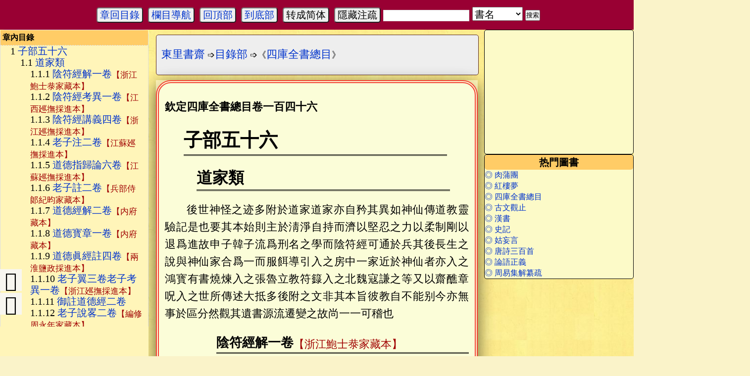

--- FILE ---
content_type: text/html; charset=utf-8
request_url: https://donglishuzhai.net/chapter/3561.html
body_size: 127023
content:
<!DOCTYPE html>
<html xmlns="http://www.w3.org/1999/xhtml" xml:lang="lzh-Hant" lang="lzh-Hant">
<head>
<meta http-equiv='Content-Type' content='text/html; charset=utf-8' />
<meta name-equiv="updatetime" content="2021-02-01 11:14:27" />
<link rel="shortcut icon" type="image/x-icon" href="/favicon.ico" />
<link rel="bookmark" href="/favicon.ico" />
<meta name="keywords" content="" />
<meta name="description" content="欽定四庫全書總目卷一百四十六 子部五十六 道家類 後世神怪之迹多附於道家道家亦自矜其異如神仙傳道教靈驗記是也要其本始則主於淸淨自持而濟以堅忍之力以柔制剛以退爲進故申子韓子流爲刑名之學而陰符經可通於兵其後" />
<meta name="applicable-device" content="pc,mobile">
<meta http-equiv="Cache-Control" content="no-transform" />
<meta http-equiv="Cache-Control" content="no-siteapp" />
<link rel="stylesheet" type="text/css" href='/style/css/dlsz.css'>
<link rel="stylesheet" type="text/css" href="/style/css/iconfont.css">
<link rel="stylesheet" href="/style/css/viewer.css">
<script type="text/javascript" src="/style/js/jquery.js"></script>
<script type="text/javascript" src="/style/js/jquery-powerFloat.js"></script>



<title>卷一百四十六·子部五十六（道家類）__四庫全書總目_繁体字版原文全文-東里書齋</title>
<script>
var _hmt = _hmt || [];
(function() {
  var hm = document.createElement("script");
  hm.src = "https://hm.baidu.com/hm.js?88e085e0acefc30032a1231c1c62e0a1";
  var s = document.getElementsByTagName("script")[0]; 
  s.parentNode.insertBefore(hm, s);
})();
</script>

</head>

<body>
	<div><a name="top" id="top"></a></div>


	<div id="nav" class="shadow dn">
		<ul>
	<li><a title="東里書齋首頁" href='/'>首頁</a></li>
	<li><a title='蒙學部' href='/bookc/mengxuebu/'>蒙學部</a></li>
<li><a title='字辭部' href='/bookc/zicibu/'>字辭部</a></li>
<li><a title='三家部儒家' href='/bookc/sanjiabu_rujia/'>三家部儒家</a></li>
<li><a title='三家部道家' href='/bookc/sanjiabu_daojia/'>三家部道家</a></li>
<li><a title='三家部佛家' href='/bookc/sanjiabu_fojia/'>三家部佛家</a></li>
<li><a title='易學部' href='/bookc/yixuebu/'>易學部</a></li>
<li><a title='史地部' href='/bookc/shidibu/'>史地部</a></li>
<li><a title='諸子部' href='/bookc/zhuzibu/'>諸子部</a></li>
<li><a title='格致部' href='/bookc/gezhibu/'>格致部</a></li>
<li><a title='術數部' href='/bookc/shushubu/'>術數部</a></li>
<li><a title='醫學部' href='/bookc/yixuebu1/'>醫學部</a></li>
<li><a title='文學部' href='/bookc/wenxuebu/'>文學部</a></li>
<li><a title='藝術部' href='/bookc/yishubu/'>藝術部</a></li>
<li><a title='類書部' href='/bookc/leishubu/'>類書部</a></li>
<li><a title='譜錄部' href='/bookc/pulubu/'>譜錄部</a></li>
<li><a title='目錄部' href='/bookc/mulubu/'>目錄部</a></li>


	<li><a title="歷朝歷代作者" href='/zuozhe/'>作者專欄</a></li>
	<li><a title="關於本站" href="/about/">關於本站</a></li>
	<li><a title="東里書齋論壇" href="http://bbs.donglishuzhai.net/">東里論壇</a></li>
</ul>
	</div>



<div id="tools">

	<script type="text/javascript" src="/style/js/jquery.jsticky.js"></script>

									<button id='navcontents'><a class='trigger2_top navItems' navto='dangqian' href='javascript:;' rel='Chapter_contents'>章回目錄</a></button>										<button id="navbox"><a class="trigger2_top" href="javascript:;" rel="nav"><span>欄目導航</span></a></button>
						<button id="gotoTop"><span class="navItems" navto="top"><a href="#top" title="回到頂部">回頂部</a></span></button>
			<button id="gotoBot"><span class="navItems" navto="foot"><a href="#foot" title="到逹底部">到底部</a></span></button>
			<button id="btn-convert">转成简体</button><button class="ZhuShuSwitch">隱藏注疏</button>
		
		<span class="search1">
		<form action="/e/search/index.php" method="post" name="searchform" id="searchform" target="_blank">
			<input type="hidden" name="show" id="show1" value="title,ftitle,smalltext,author">
			<input type="hidden" name="tempid" id="tempid" value="1">
			<input name="keyboard" type="text" id="keyboard">
			<select name="tbname" id="sel">
				<option show1="title,ftitle,smalltext,author" tempid="1" class="selec" value="book" selected="selected">書名</option>
				<option show1="title,ftitle,chapter_author" tempid="2" class="selec" value="chapter">章節标題</option>
				<option show1="title,zi,hao" tempid="3" class="selec" value="author">作者</option>
				<option for="fulltext" value="fulltext" id="fulltext">百度全文</option>
			</select>
			<input type="submit" id="submit" name="submit" value="搜索">
		</form>
<script type="text/javascript">
	$("#sel").change(function (){
	var show1=$("#sel").find("option:selected").attr("show1");
	$("#show1").val(show1);
	var tempid=$(this).find("option:selected").attr("tempid");
	$("#tempid").val(tempid);
	});
</script>
	</span>
	
</div>
<div id="chapter-menu-contents"  class="shadow clearfix dn">
			<div id="article-index" class="chapter-menu-contents-list">
				
<ol id="index-ol" style="list-style-type: disclosure-closed;">
<li><span class='navItems' navTo='title-b020cf2cf70b3a441679bcfdebffb4a7'><a href='#title-b020cf2cf70b3a441679bcfdebffb4a7' title='子部五十六'>
	子部五十六
</a></span>
<ol style='list-style-type:disc;'>
<li><span class='navItems' navTo='title-448c16fc43d121908971d59e82681893'><a href='#title-448c16fc43d121908971d59e82681893' title='道家類'>
	道家類
</a></span>
<ol style='list-style-type:circle;'>
<li><span class='navItems' navTo='title-da4ce2353f165b7ac505a5531708052d'><a href='#title-da4ce2353f165b7ac505a5531708052d' title='陰符經解一卷【浙江鮑士㳟家藏本】'>
	陰符經解一卷<span class="jiazhu">【浙江鮑士㳟家藏本】</span>
</a></span>
</li>
<li><span class='navItems' navTo='title-63501b7def57a149531d159331645e37'><a href='#title-63501b7def57a149531d159331645e37' title='陰符經考異一卷【江西廵撫採進本】'>
	陰符經考異一卷<span class="jiazhu">【江西廵撫採進本】</span>
</a></span>
</li>
<li><span class='navItems' navTo='title-ed52cf9a87f9d7e9c733e55461898918'><a href='#title-ed52cf9a87f9d7e9c733e55461898918' title='陰符經講義四卷【浙江廵撫採進本】'>
	陰符經講義四卷<span class="jiazhu">【浙江廵撫採進本】</span>
</a></span>
</li>
<li><span class='navItems' navTo='title-f105a0c05fdbdd279a02bafe1895c5b2'><a href='#title-f105a0c05fdbdd279a02bafe1895c5b2' title='老子注二卷【江蘇廵撫採進本】'>
	老子注二卷<span class="jiazhu">【江蘇廵撫採進本】</span>
</a></span>
</li>
<li><span class='navItems' navTo='title-7f4e0c672460e11a78596c6041d05dea'><a href='#title-7f4e0c672460e11a78596c6041d05dea' title='道德指歸論六卷【江蘇廵撫採進本】'>
	道德指歸論六卷<span class="jiazhu">【江蘇廵撫採進本】</span>
</a></span>
</li>
<li><span class='navItems' navTo='title-13cf23d535b1baba5a995618363b5eae'><a href='#title-13cf23d535b1baba5a995618363b5eae' title='老子註二卷【兵部侍郞紀昀家藏本】'>
	老子註二卷<span class="jiazhu">【兵部侍郞紀昀家藏本】</span>
</a></span>
</li>
<li><span class='navItems' navTo='title-766658b0ce0e2300cc436a86ab753cb2'><a href='#title-766658b0ce0e2300cc436a86ab753cb2' title='道德經解二卷【内府藏本】'>
	道德經解二卷<span class="jiazhu">【内府藏本】</span>
</a></span>
</li>
<li><span class='navItems' navTo='title-275af72102bb680488232142bd10d68d'><a href='#title-275af72102bb680488232142bd10d68d' title='道德寳章一卷【内府藏本】'>
	道德寳章一卷<span class="jiazhu">【内府藏本】</span>
</a></span>
</li>
<li><span class='navItems' navTo='title-9741f423b09f262af6716e037c158af7'><a href='#title-9741f423b09f262af6716e037c158af7' title='道德眞經註四卷【兩淮鹽政採進本】'>
	道德眞經註四卷<span class="jiazhu">【兩淮鹽政採進本】</span>
</a></span>
</li>
<li><span class='navItems' navTo='title-4cdce3bc31310499fdbab6457ad1ab3f'><a href='#title-4cdce3bc31310499fdbab6457ad1ab3f' title='老子翼三卷老子考異一卷【浙江廵撫採進本】'>
	老子翼三卷老子考異一卷<span class="jiazhu">【浙江廵撫採進本】</span>
</a></span>
</li>
<li><span class='navItems' navTo='title-044d39564d51a74dff9169a1840b3c09'><a href='#title-044d39564d51a74dff9169a1840b3c09' title='御註道德經二卷'>
	御註道德經二卷
</a></span>
</li>
<li><span class='navItems' navTo='title-e5b3e127fb66c9de3e5cc2b50f4d0726'><a href='#title-e5b3e127fb66c9de3e5cc2b50f4d0726' title='老子說畧二卷【編修周永年家藏本】'>
	老子說畧二卷<span class="jiazhu">【編修周永年家藏本】</span>
</a></span>
</li>
<li><span class='navItems' navTo='title-61b2ef963bbbb4c48fe3069ded73d853'><a href='#title-61b2ef963bbbb4c48fe3069ded73d853' title='道德經註二卷附陰符經註一卷【洗馬劉權之家藏本】'>
	道德經註二卷附陰符經註一卷<span class="jiazhu">【洗馬劉權之家藏本】</span>
</a></span>
</li>
<li><span class='navItems' navTo='title-3a27ede5aa2fbc87dcb7f563fb5f0aac'><a href='#title-3a27ede5aa2fbc87dcb7f563fb5f0aac' title='闗尹子一卷【兩淮鹽政採進本】'>
	闗尹子一卷<span class="jiazhu">【兩淮鹽政採進本】</span>
</a></span>
</li>
<li><span class='navItems' navTo='title-985d01cf52c61173bb0ae3f5a5b9b50a'><a href='#title-985d01cf52c61173bb0ae3f5a5b9b50a' title='列子八卷【江蘇巡撫採進本】'>
	列子八卷<span class="jiazhu">【江蘇巡撫採進本】</span>
</a></span>
</li>
<li><span class='navItems' navTo='title-050031020cee0cada13df397122e923d'><a href='#title-050031020cee0cada13df397122e923d' title='冲虚至德眞經解八卷【内府藏本】'>
	冲虚至德眞經解八卷<span class="jiazhu">【内府藏本】</span>
</a></span>
</li>
<li><span class='navItems' navTo='title-a2c94f1456053f05e0415dc5aea7e1a6'><a href='#title-a2c94f1456053f05e0415dc5aea7e1a6' title='莊子注十卷【江蘇巡撫採進本】'>
	莊子注十卷<span class="jiazhu">【江蘇巡撫採進本】</span>
</a></span>
</li>
<li><span class='navItems' navTo='title-647cbb663c42303f750716e8da30d72a'><a href='#title-647cbb663c42303f750716e8da30d72a' title='南華眞經新傳二十卷【兩淮鹽政採進本】'>
	南華眞經新傳二十卷<span class="jiazhu">【兩淮鹽政採進本】</span>
</a></span>
</li>
<li><span class='navItems' navTo='title-7c2d52702830051bfb90bbe145fdb42b'><a href='#title-7c2d52702830051bfb90bbe145fdb42b' title='莊子口義十卷【安徽廵撫採進本】'>
	莊子口義十卷<span class="jiazhu">【安徽廵撫採進本】</span>
</a></span>
</li>
<li><span class='navItems' navTo='title-7c1717feb98ac2ade2e1f72ff004bde1'><a href='#title-7c1717feb98ac2ade2e1f72ff004bde1' title='南華眞經義海纂微一百六卷【浙江廵撫採進本】'>
	南華眞經義海纂微一百六卷<span class="jiazhu">【浙江廵撫採進本】</span>
</a></span>
</li>
<li><span class='navItems' navTo='title-12e28b7cdf1709e08497888b4c9ed2d2'><a href='#title-12e28b7cdf1709e08497888b4c9ed2d2' title='莊子翼八卷莊子闕誤一卷附錄一卷【安徽廵撫採進本】'>
	莊子翼八卷莊子闕誤一卷附錄一卷<span class="jiazhu">【安徽廵撫採進本】</span>
</a></span>
</li>
<li><span class='navItems' navTo='title-41be51fb698cab6f7ad5c3b02953e762'><a href='#title-41be51fb698cab6f7ad5c3b02953e762' title='文子十二卷【兩淮鹽政採進本】'>
	文子十二卷<span class="jiazhu">【兩淮鹽政採進本】</span>
</a></span>
</li>
<li><span class='navItems' navTo='title-0a1efca85875727dfc4bcb3eac55b9fb'><a href='#title-0a1efca85875727dfc4bcb3eac55b9fb' title='文子纘義十二卷【永樂大典本】'>
	文子纘義十二卷<span class="jiazhu">【永樂大典本】</span>
</a></span>
</li>
<li><span class='navItems' navTo='title-a1306a70823a35ce1915bec67ad1cefb'><a href='#title-a1306a70823a35ce1915bec67ad1cefb' title='列仙傳二卷【兩淮鹽政採進本】'>
	列仙傳二卷<span class="jiazhu">【兩淮鹽政採進本】</span>
</a></span>
</li>
<li><span class='navItems' navTo='title-57df496fa4891305f11de71effa8e524'><a href='#title-57df496fa4891305f11de71effa8e524' title='周易參同契通眞義三卷【浙江廵撫採進本】'>
	周易參同契通眞義三卷<span class="jiazhu">【浙江廵撫採進本】</span>
</a></span>
</li>
<li><span class='navItems' navTo='title-c37e480019b1e879f17108b4a5b4da49'><a href='#title-c37e480019b1e879f17108b4a5b4da49' title='周易參同契考異一卷【江西巡撫採進本】'>
	周易參同契考異一卷<span class="jiazhu">【江西巡撫採進本】</span>
</a></span>
</li>
<li><span class='navItems' navTo='title-38655e3d4cad32a3556cc8590cb44bdd'><a href='#title-38655e3d4cad32a3556cc8590cb44bdd' title='周易參同契解三卷【浙江廵撫採進本】'>
	周易參同契解三卷<span class="jiazhu">【浙江廵撫採進本】</span>
</a></span>
</li>
<li><span class='navItems' navTo='title-fc957ed599921a148ee8c2bc03377621'><a href='#title-fc957ed599921a148ee8c2bc03377621' title='周易參同契發揮三卷釋疑一卷【浙江鮑士㳟家藏本】'>
	周易參同契發揮三卷釋疑一卷<span class="jiazhu">【浙江鮑士㳟家藏本】</span>
</a></span>
</li>
<li><span class='navItems' navTo='title-a1a2b726405e37818852760c8c64e798'><a href='#title-a1a2b726405e37818852760c8c64e798' title='周易參同契分章注三卷【浙江廵撫採進本】'>
	周易參同契分章注三卷<span class="jiazhu">【浙江廵撫採進本】</span>
</a></span>
</li>
<li><span class='navItems' navTo='title-3ab930bde2fe8e0220cb470e819e120e'><a href='#title-3ab930bde2fe8e0220cb470e819e120e' title='古文參同契集解三卷【内府藏本】'>
	古文參同契集解三卷<span class="jiazhu">【内府藏本】</span>
</a></span>
</li>
<li><span class='navItems' navTo='title-a6295214d1c8ae9f8c06883c6c8dc46c'><a href='#title-a6295214d1c8ae9f8c06883c6c8dc46c' title='抱朴子内外篇八卷【江蘇廵撫採進本】'>
	抱朴子内外篇八卷<span class="jiazhu">【江蘇廵撫採進本】</span>
</a></span>
</li>
<li><span class='navItems' navTo='title-78f60ea43a7bd5bcc0fd4d1387e6c8cf'><a href='#title-78f60ea43a7bd5bcc0fd4d1387e6c8cf' title='神仙傳十卷【兩淮鹽政採進本】'>
	神仙傳十卷<span class="jiazhu">【兩淮鹽政採進本】</span>
</a></span>
</li>
<li><span class='navItems' navTo='title-9c08e931e13633d246e3f0972cce8a96'><a href='#title-9c08e931e13633d246e3f0972cce8a96' title='眞誥二十卷【兩淮馬裕家藏本】'>
	眞誥二十卷<span class="jiazhu">【兩淮馬裕家藏本】</span>
</a></span>
</li>
<li><span class='navItems' navTo='title-8ee43f98837faa6f08b109a9e4ead76d'><a href='#title-8ee43f98837faa6f08b109a9e4ead76d' title='亢倉子一卷【衍聖公孔昭煥家藏本】'>
	亢倉子一卷<span class="jiazhu">【衍聖公孔昭煥家藏本】</span>
</a></span>
</li>
<li><span class='navItems' navTo='title-188efc27de6645a406adf99595accda9'><a href='#title-188efc27de6645a406adf99595accda9' title='亢倉子注九卷【衍聖公孔昭煥家藏本】'>
	亢倉子注九卷<span class="jiazhu">【衍聖公孔昭煥家藏本】</span>
</a></span>
</li>
<li><span class='navItems' navTo='title-1ed0a0d9d4a3666b4cdd421067ef1e72'><a href='#title-1ed0a0d9d4a3666b4cdd421067ef1e72' title='玄眞子一卷附天隱子一卷【兵部侍郞紀昀家藏本】'>
	玄眞子一卷附天隱子一卷<span class="jiazhu">【兵部侍郞紀昀家藏本】</span>
</a></span>
</li>
<li><span class='navItems' navTo='title-cef9af8a2a3ea8cc7a5980b59573bbe5'><a href='#title-cef9af8a2a3ea8cc7a5980b59573bbe5' title='無能子三卷【浙江范懋柱家天一閣藏本】'>
	無能子三卷<span class="jiazhu">【浙江范懋柱家天一閣藏本】</span>
</a></span>
</li>
<li><span class='navItems' navTo='title-7f43055bc328511a40774911830520f7'><a href='#title-7f43055bc328511a40774911830520f7' title='續仙傳三卷【兩淮鹽政採進本】'>
	續仙傳三卷<span class="jiazhu">【兩淮鹽政採進本】</span>
</a></span>
</li>
<li><span class='navItems' navTo='title-7b1060838700809df01bddf483c21c66'><a href='#title-7b1060838700809df01bddf483c21c66' title='雲笈七籖一百二十二卷【浙江孫仰曾家藏本】'>
	雲笈七籖一百二十二卷<span class="jiazhu">【浙江孫仰曾家藏本】</span>
</a></span>
</li>
<li><span class='navItems' navTo='title-4b03e6436fd8a2b1bd3b1231b6923efd'><a href='#title-4b03e6436fd8a2b1bd3b1231b6923efd' title='悟眞篇註疏三卷附直指詳說一卷【浙江巡撫採進本】'>
	悟眞篇註疏三卷附直指詳說一卷<span class="jiazhu">【浙江巡撫採進本】</span>
</a></span>
</li>
<li><span class='navItems' navTo='title-1ffe736df52bc0b7d47ba14e80442a1b'><a href='#title-1ffe736df52bc0b7d47ba14e80442a1b' title='古文龍虎經注疏三卷【江蘇周厚堉家藏本】'>
	古文龍虎經注疏三卷<span class="jiazhu">【江蘇周厚堉家藏本】</span>
</a></span>
</li>
<li><span class='navItems' navTo='title-bd75e91d94f47f3b053a75d31935b718'><a href='#title-bd75e91d94f47f3b053a75d31935b718' title='易外别傳一卷【浙江吳玉墀家藏本】'>
	易外别傳一卷<span class="jiazhu">【浙江吳玉墀家藏本】</span>
</a></span>
</li>
<li><span class='navItems' navTo='title-06a2bca3e30d1433adcbd2d733e51cb4'><a href='#title-06a2bca3e30d1433adcbd2d733e51cb4' title='席上腐談二卷【兩江總督採進本】'>
	席上腐談二卷<span class="jiazhu">【兩江總督採進本】</span>
</a></span>
</li>
<li><span class='navItems' navTo='title-054588cd7fb859bf2f81bd3cc15bfac5'><a href='#title-054588cd7fb859bf2f81bd3cc15bfac5' title='道藏目錄詳註四卷【兵部侍郎紀昀家藏本】'>
	道藏目錄詳註四卷<span class="jiazhu">【兵部侍郎紀昀家藏本】</span>
</a></span>
</li>
</ol>
</li></ol>
</li></ol>
<div class="clear"></div>
			</div>
		</div>




<div class="tools-bar toolsBarFixed bdjson-tools-bar" id="tools-bar">
	<div class="inner">
		<div class="right">
			<div class="item-wrap back-wrap">
			</div>
		</div>
		<div class="center">
			<div class="item-wrap title-wrap">
			</div>
		</div>

		<div class="left left-in-ffk">
			<!--<div class="item-wrap catalog-wrap">
				<span class="catalog" onclick="listAjax()">
					<a id="zhangmulu" title="章目錄" class="trigger2 ic-page icon iconfont icon-sort navItems" navto="dangqian" href="javascript:;" rel="Chapter_contents">
</a>				</span>
				<div class="catalog-box bdjson-catalog-box no-select-range" tabindex="-1" hidefocus="true" style="width: 0px; display: none;">
				</div>
			</div>-->
			<div class="item-wrap bookmark-list-wrap" style="display: none;">
				<a href="javascript:;" class="trigger2" rel="">
					<span class="ic icon-comment">
					</span>
				</a>
			</div>
			<div class="item-wrap pageBar-wrap">
				<div class="page-bar no-select-range format">
					<a title='上一章' href='/chapter/3560.html' class='ic-page icon iconfont icon-back' hidefocus='true'></a>
					<a title='下一章' href='/chapter/3562.html' class='ic-page icon iconfont icon-right' hidefocus='true'></a>
				</div>
			</div>
		</div>
	</div>
</div>

<div id='chapter-menu'>
	<div id='chapter-main'>
		
		<div id="nav_l">
		<div id="nav_f">
			<div id="nav_lf" class="main_lf">
<div class="layout" id="article-index">
<strong style="background-color: #FFCC66;">章內目錄</strong>

<ol id="index-ol" style="list-style-type: disclosure-closed;">
<li><span class='navItems' navTo='title-b020cf2cf70b3a441679bcfdebffb4a7'><a href='#title-b020cf2cf70b3a441679bcfdebffb4a7' title='子部五十六'>
	子部五十六
</a></span>
<ol style='list-style-type:disc;'>
<li><span class='navItems' navTo='title-448c16fc43d121908971d59e82681893'><a href='#title-448c16fc43d121908971d59e82681893' title='道家類'>
	道家類
</a></span>
<ol style='list-style-type:circle;'>
<li><span class='navItems' navTo='title-da4ce2353f165b7ac505a5531708052d'><a href='#title-da4ce2353f165b7ac505a5531708052d' title='陰符經解一卷【浙江鮑士㳟家藏本】'>
	陰符經解一卷<span class="jiazhu">【浙江鮑士㳟家藏本】</span>
</a></span>
</li>
<li><span class='navItems' navTo='title-63501b7def57a149531d159331645e37'><a href='#title-63501b7def57a149531d159331645e37' title='陰符經考異一卷【江西廵撫採進本】'>
	陰符經考異一卷<span class="jiazhu">【江西廵撫採進本】</span>
</a></span>
</li>
<li><span class='navItems' navTo='title-ed52cf9a87f9d7e9c733e55461898918'><a href='#title-ed52cf9a87f9d7e9c733e55461898918' title='陰符經講義四卷【浙江廵撫採進本】'>
	陰符經講義四卷<span class="jiazhu">【浙江廵撫採進本】</span>
</a></span>
</li>
<li><span class='navItems' navTo='title-f105a0c05fdbdd279a02bafe1895c5b2'><a href='#title-f105a0c05fdbdd279a02bafe1895c5b2' title='老子注二卷【江蘇廵撫採進本】'>
	老子注二卷<span class="jiazhu">【江蘇廵撫採進本】</span>
</a></span>
</li>
<li><span class='navItems' navTo='title-7f4e0c672460e11a78596c6041d05dea'><a href='#title-7f4e0c672460e11a78596c6041d05dea' title='道德指歸論六卷【江蘇廵撫採進本】'>
	道德指歸論六卷<span class="jiazhu">【江蘇廵撫採進本】</span>
</a></span>
</li>
<li><span class='navItems' navTo='title-13cf23d535b1baba5a995618363b5eae'><a href='#title-13cf23d535b1baba5a995618363b5eae' title='老子註二卷【兵部侍郞紀昀家藏本】'>
	老子註二卷<span class="jiazhu">【兵部侍郞紀昀家藏本】</span>
</a></span>
</li>
<li><span class='navItems' navTo='title-766658b0ce0e2300cc436a86ab753cb2'><a href='#title-766658b0ce0e2300cc436a86ab753cb2' title='道德經解二卷【内府藏本】'>
	道德經解二卷<span class="jiazhu">【内府藏本】</span>
</a></span>
</li>
<li><span class='navItems' navTo='title-275af72102bb680488232142bd10d68d'><a href='#title-275af72102bb680488232142bd10d68d' title='道德寳章一卷【内府藏本】'>
	道德寳章一卷<span class="jiazhu">【内府藏本】</span>
</a></span>
</li>
<li><span class='navItems' navTo='title-9741f423b09f262af6716e037c158af7'><a href='#title-9741f423b09f262af6716e037c158af7' title='道德眞經註四卷【兩淮鹽政採進本】'>
	道德眞經註四卷<span class="jiazhu">【兩淮鹽政採進本】</span>
</a></span>
</li>
<li><span class='navItems' navTo='title-4cdce3bc31310499fdbab6457ad1ab3f'><a href='#title-4cdce3bc31310499fdbab6457ad1ab3f' title='老子翼三卷老子考異一卷【浙江廵撫採進本】'>
	老子翼三卷老子考異一卷<span class="jiazhu">【浙江廵撫採進本】</span>
</a></span>
</li>
<li><span class='navItems' navTo='title-044d39564d51a74dff9169a1840b3c09'><a href='#title-044d39564d51a74dff9169a1840b3c09' title='御註道德經二卷'>
	御註道德經二卷
</a></span>
</li>
<li><span class='navItems' navTo='title-e5b3e127fb66c9de3e5cc2b50f4d0726'><a href='#title-e5b3e127fb66c9de3e5cc2b50f4d0726' title='老子說畧二卷【編修周永年家藏本】'>
	老子說畧二卷<span class="jiazhu">【編修周永年家藏本】</span>
</a></span>
</li>
<li><span class='navItems' navTo='title-61b2ef963bbbb4c48fe3069ded73d853'><a href='#title-61b2ef963bbbb4c48fe3069ded73d853' title='道德經註二卷附陰符經註一卷【洗馬劉權之家藏本】'>
	道德經註二卷附陰符經註一卷<span class="jiazhu">【洗馬劉權之家藏本】</span>
</a></span>
</li>
<li><span class='navItems' navTo='title-3a27ede5aa2fbc87dcb7f563fb5f0aac'><a href='#title-3a27ede5aa2fbc87dcb7f563fb5f0aac' title='闗尹子一卷【兩淮鹽政採進本】'>
	闗尹子一卷<span class="jiazhu">【兩淮鹽政採進本】</span>
</a></span>
</li>
<li><span class='navItems' navTo='title-985d01cf52c61173bb0ae3f5a5b9b50a'><a href='#title-985d01cf52c61173bb0ae3f5a5b9b50a' title='列子八卷【江蘇巡撫採進本】'>
	列子八卷<span class="jiazhu">【江蘇巡撫採進本】</span>
</a></span>
</li>
<li><span class='navItems' navTo='title-050031020cee0cada13df397122e923d'><a href='#title-050031020cee0cada13df397122e923d' title='冲虚至德眞經解八卷【内府藏本】'>
	冲虚至德眞經解八卷<span class="jiazhu">【内府藏本】</span>
</a></span>
</li>
<li><span class='navItems' navTo='title-a2c94f1456053f05e0415dc5aea7e1a6'><a href='#title-a2c94f1456053f05e0415dc5aea7e1a6' title='莊子注十卷【江蘇巡撫採進本】'>
	莊子注十卷<span class="jiazhu">【江蘇巡撫採進本】</span>
</a></span>
</li>
<li><span class='navItems' navTo='title-647cbb663c42303f750716e8da30d72a'><a href='#title-647cbb663c42303f750716e8da30d72a' title='南華眞經新傳二十卷【兩淮鹽政採進本】'>
	南華眞經新傳二十卷<span class="jiazhu">【兩淮鹽政採進本】</span>
</a></span>
</li>
<li><span class='navItems' navTo='title-7c2d52702830051bfb90bbe145fdb42b'><a href='#title-7c2d52702830051bfb90bbe145fdb42b' title='莊子口義十卷【安徽廵撫採進本】'>
	莊子口義十卷<span class="jiazhu">【安徽廵撫採進本】</span>
</a></span>
</li>
<li><span class='navItems' navTo='title-7c1717feb98ac2ade2e1f72ff004bde1'><a href='#title-7c1717feb98ac2ade2e1f72ff004bde1' title='南華眞經義海纂微一百六卷【浙江廵撫採進本】'>
	南華眞經義海纂微一百六卷<span class="jiazhu">【浙江廵撫採進本】</span>
</a></span>
</li>
<li><span class='navItems' navTo='title-12e28b7cdf1709e08497888b4c9ed2d2'><a href='#title-12e28b7cdf1709e08497888b4c9ed2d2' title='莊子翼八卷莊子闕誤一卷附錄一卷【安徽廵撫採進本】'>
	莊子翼八卷莊子闕誤一卷附錄一卷<span class="jiazhu">【安徽廵撫採進本】</span>
</a></span>
</li>
<li><span class='navItems' navTo='title-41be51fb698cab6f7ad5c3b02953e762'><a href='#title-41be51fb698cab6f7ad5c3b02953e762' title='文子十二卷【兩淮鹽政採進本】'>
	文子十二卷<span class="jiazhu">【兩淮鹽政採進本】</span>
</a></span>
</li>
<li><span class='navItems' navTo='title-0a1efca85875727dfc4bcb3eac55b9fb'><a href='#title-0a1efca85875727dfc4bcb3eac55b9fb' title='文子纘義十二卷【永樂大典本】'>
	文子纘義十二卷<span class="jiazhu">【永樂大典本】</span>
</a></span>
</li>
<li><span class='navItems' navTo='title-a1306a70823a35ce1915bec67ad1cefb'><a href='#title-a1306a70823a35ce1915bec67ad1cefb' title='列仙傳二卷【兩淮鹽政採進本】'>
	列仙傳二卷<span class="jiazhu">【兩淮鹽政採進本】</span>
</a></span>
</li>
<li><span class='navItems' navTo='title-57df496fa4891305f11de71effa8e524'><a href='#title-57df496fa4891305f11de71effa8e524' title='周易參同契通眞義三卷【浙江廵撫採進本】'>
	周易參同契通眞義三卷<span class="jiazhu">【浙江廵撫採進本】</span>
</a></span>
</li>
<li><span class='navItems' navTo='title-c37e480019b1e879f17108b4a5b4da49'><a href='#title-c37e480019b1e879f17108b4a5b4da49' title='周易參同契考異一卷【江西巡撫採進本】'>
	周易參同契考異一卷<span class="jiazhu">【江西巡撫採進本】</span>
</a></span>
</li>
<li><span class='navItems' navTo='title-38655e3d4cad32a3556cc8590cb44bdd'><a href='#title-38655e3d4cad32a3556cc8590cb44bdd' title='周易參同契解三卷【浙江廵撫採進本】'>
	周易參同契解三卷<span class="jiazhu">【浙江廵撫採進本】</span>
</a></span>
</li>
<li><span class='navItems' navTo='title-fc957ed599921a148ee8c2bc03377621'><a href='#title-fc957ed599921a148ee8c2bc03377621' title='周易參同契發揮三卷釋疑一卷【浙江鮑士㳟家藏本】'>
	周易參同契發揮三卷釋疑一卷<span class="jiazhu">【浙江鮑士㳟家藏本】</span>
</a></span>
</li>
<li><span class='navItems' navTo='title-a1a2b726405e37818852760c8c64e798'><a href='#title-a1a2b726405e37818852760c8c64e798' title='周易參同契分章注三卷【浙江廵撫採進本】'>
	周易參同契分章注三卷<span class="jiazhu">【浙江廵撫採進本】</span>
</a></span>
</li>
<li><span class='navItems' navTo='title-3ab930bde2fe8e0220cb470e819e120e'><a href='#title-3ab930bde2fe8e0220cb470e819e120e' title='古文參同契集解三卷【内府藏本】'>
	古文參同契集解三卷<span class="jiazhu">【内府藏本】</span>
</a></span>
</li>
<li><span class='navItems' navTo='title-a6295214d1c8ae9f8c06883c6c8dc46c'><a href='#title-a6295214d1c8ae9f8c06883c6c8dc46c' title='抱朴子内外篇八卷【江蘇廵撫採進本】'>
	抱朴子内外篇八卷<span class="jiazhu">【江蘇廵撫採進本】</span>
</a></span>
</li>
<li><span class='navItems' navTo='title-78f60ea43a7bd5bcc0fd4d1387e6c8cf'><a href='#title-78f60ea43a7bd5bcc0fd4d1387e6c8cf' title='神仙傳十卷【兩淮鹽政採進本】'>
	神仙傳十卷<span class="jiazhu">【兩淮鹽政採進本】</span>
</a></span>
</li>
<li><span class='navItems' navTo='title-9c08e931e13633d246e3f0972cce8a96'><a href='#title-9c08e931e13633d246e3f0972cce8a96' title='眞誥二十卷【兩淮馬裕家藏本】'>
	眞誥二十卷<span class="jiazhu">【兩淮馬裕家藏本】</span>
</a></span>
</li>
<li><span class='navItems' navTo='title-8ee43f98837faa6f08b109a9e4ead76d'><a href='#title-8ee43f98837faa6f08b109a9e4ead76d' title='亢倉子一卷【衍聖公孔昭煥家藏本】'>
	亢倉子一卷<span class="jiazhu">【衍聖公孔昭煥家藏本】</span>
</a></span>
</li>
<li><span class='navItems' navTo='title-188efc27de6645a406adf99595accda9'><a href='#title-188efc27de6645a406adf99595accda9' title='亢倉子注九卷【衍聖公孔昭煥家藏本】'>
	亢倉子注九卷<span class="jiazhu">【衍聖公孔昭煥家藏本】</span>
</a></span>
</li>
<li><span class='navItems' navTo='title-1ed0a0d9d4a3666b4cdd421067ef1e72'><a href='#title-1ed0a0d9d4a3666b4cdd421067ef1e72' title='玄眞子一卷附天隱子一卷【兵部侍郞紀昀家藏本】'>
	玄眞子一卷附天隱子一卷<span class="jiazhu">【兵部侍郞紀昀家藏本】</span>
</a></span>
</li>
<li><span class='navItems' navTo='title-cef9af8a2a3ea8cc7a5980b59573bbe5'><a href='#title-cef9af8a2a3ea8cc7a5980b59573bbe5' title='無能子三卷【浙江范懋柱家天一閣藏本】'>
	無能子三卷<span class="jiazhu">【浙江范懋柱家天一閣藏本】</span>
</a></span>
</li>
<li><span class='navItems' navTo='title-7f43055bc328511a40774911830520f7'><a href='#title-7f43055bc328511a40774911830520f7' title='續仙傳三卷【兩淮鹽政採進本】'>
	續仙傳三卷<span class="jiazhu">【兩淮鹽政採進本】</span>
</a></span>
</li>
<li><span class='navItems' navTo='title-7b1060838700809df01bddf483c21c66'><a href='#title-7b1060838700809df01bddf483c21c66' title='雲笈七籖一百二十二卷【浙江孫仰曾家藏本】'>
	雲笈七籖一百二十二卷<span class="jiazhu">【浙江孫仰曾家藏本】</span>
</a></span>
</li>
<li><span class='navItems' navTo='title-4b03e6436fd8a2b1bd3b1231b6923efd'><a href='#title-4b03e6436fd8a2b1bd3b1231b6923efd' title='悟眞篇註疏三卷附直指詳說一卷【浙江巡撫採進本】'>
	悟眞篇註疏三卷附直指詳說一卷<span class="jiazhu">【浙江巡撫採進本】</span>
</a></span>
</li>
<li><span class='navItems' navTo='title-1ffe736df52bc0b7d47ba14e80442a1b'><a href='#title-1ffe736df52bc0b7d47ba14e80442a1b' title='古文龍虎經注疏三卷【江蘇周厚堉家藏本】'>
	古文龍虎經注疏三卷<span class="jiazhu">【江蘇周厚堉家藏本】</span>
</a></span>
</li>
<li><span class='navItems' navTo='title-bd75e91d94f47f3b053a75d31935b718'><a href='#title-bd75e91d94f47f3b053a75d31935b718' title='易外别傳一卷【浙江吳玉墀家藏本】'>
	易外别傳一卷<span class="jiazhu">【浙江吳玉墀家藏本】</span>
</a></span>
</li>
<li><span class='navItems' navTo='title-06a2bca3e30d1433adcbd2d733e51cb4'><a href='#title-06a2bca3e30d1433adcbd2d733e51cb4' title='席上腐談二卷【兩江總督採進本】'>
	席上腐談二卷<span class="jiazhu">【兩江總督採進本】</span>
</a></span>
</li>
<li><span class='navItems' navTo='title-054588cd7fb859bf2f81bd3cc15bfac5'><a href='#title-054588cd7fb859bf2f81bd3cc15bfac5' title='道藏目錄詳註四卷【兵部侍郎紀昀家藏本】'>
	道藏目錄詳註四卷<span class="jiazhu">【兵部侍郎紀昀家藏本】</span>
</a></span>
</li>
</ol>
</li></ol>
</li></ol>
<div class="clear"></div>
</div>
			</div>
		</div>
		</div>
				<div id="main_l">
				<div id="main_r">
<!--				<div id='arc_title' class="main_rx">
					<h1><a href='/books/60.html' title='四庫全書總目'>四庫全書總目</a></h1>
					<div class="arc_shuming">作者：紀昀 | 校對情況: 0</div>
				</div>-->
			<div class="main_rx"><span id="Loa_8" class="dlTestPos"></span></div>
<!--			<div class="main_rx"><span id="Loa_9" class="dlTestPos"></span></div>-->
			<div id="float" class="main_f">
				<div class="main_rx">
					<div class="biaoti">
						<h6>热門圖書</h6>
					</div>
					<div>
						<li class="no1"><a href="/books/105.html" title="肉蒲團">◎ 肉蒲團</a></li><li class="no2"><a href="/books/40.html" title="紅樓夢">◎ 紅樓夢</a></li><li class="no3"><a href="/books/60.html" title="四庫全書總目">◎ 四庫全書總目</a></li><li class="no4"><a href="/books/guwenguanzhi.html" title="古文觀止">◎ 古文觀止</a></li><li class="no5"><a href="/books/17.html" title="漢書">◎ 漢書</a></li><li class="no6"><a href="/books/16.html" title="史記">◎ 史記</a></li><li class="no7"><a href="/books/180.html" title="姑妄言">◎ 姑妄言</a></li><li class="no8"><a href="/books/tangshi300.html" title="唐詩三百首">◎ 唐詩三百首</a></li><li class="no9"><a href="/books/lunyuzhengyi.html" title="論語正義">◎ 論語正義</a></li><li class="no10"><a href="/books/88.html" title="周易集解纂疏">◎ 周易集解纂疏</a></li> 
					</div>
				</div>
<!--
				<div class="main_rx">
					<span id="Loa_10" class="dlTestPos"></span>
				</div>
				<div class="main_rx">
					<div class="biaoti">
						<h6>廣告</h6>
					</div>
					<div id='tuijianshu'>
						<div class='tuijian'>推<br />荐<br />購<br />買<br />圖<br />書</div>
						<div class="left"></script> 
						</div>
						<div class="right"></script> 
						</div>
					</div>
				</div>
-->
			</div>
		</div>
		<nav class='breadcrumb'> <span class='reda'><a title='東里書齋首頁' href='/'>東里書齋</a>&nbsp;➩<a title='目錄部' href ='/bookc/mulubu/'>目錄部</a>&nbsp;➩《<a href='/books/60.html' title='四庫全書總目'>四庫全書總目</a>》</span> </nav>
			<main id='TtoS'>
				<div id="text">
					<piclist class="pictures" id="pictures">
						<p>
	<strong>欽定四庫全書總目卷一百四十六</strong>
</p>
<div id="title-b020cf2cf70b3a441679bcfdebffb4a7" class="section"><h4>
	子部五十六
</h4></div>
<div id="title-448c16fc43d121908971d59e82681893" class="section"><h5>
	道家類
</h5></div>
<p class="em2">
	後世神怪之迹多附於道家道家亦自矜其異如神仙傳道教靈驗記是也要其本始則主於淸淨自持而濟以堅忍之力以柔制剛以退爲進故申子韓子流爲刑名之學而陰符經可通於兵其後長生之說與神仙家合爲一而服餌導引入之房中一家近於神仙者亦入之鴻寳有書燒煉入之張魯立教符籙入之北魏寇謙之等又以齋醮章呪入之世所傳述大抵多後附之文非其本旨彼教自不能别今亦無事於區分然觀其遺書源流遷變之故尚一一可稽也
</p>
<div id="title-da4ce2353f165b7ac505a5531708052d" class="section"><h6>
	陰符經解一卷<span class="jiazhu">【浙江鮑士㳟家藏本】</span>
</h6></div>
<p class="em2">
	舊本題黄帝撰太公范蠡鬼谷子張良諸葛亮李筌六家注崇文總目云陰符經叙一卷不詳何代人叙集太公以後爲陰符經注者凡六家并以惠光嗣等傳附之蓋即此書而佚其傳也晁公武讀書志引黄庭堅跋稱陰符糅雜兵家語又妄托子房孔明諸賢訓註則是書之註以此本爲最古矣案隋書經籍志有太公陰符鈐錄一卷又周書陰符九卷皆不云黄帝集仙傳始稱唐李筌於嵩山虎口巖石室得此書題曰大魏眞君二年七月七日道士寇謙之藏之名山用傳同好巳糜爛筌鈔讀數千徧竟不曉其義後於驪山逢老母乃傳授微旨爲之作註其說怪誕不足信胡應麟筆叢乃謂蘇秦所讀即此書故書非僞而托於黄帝則李筌之僞考戰國策載蘇秦發篋得太公陰符具有明文又厯代史志皆以周書陰符著錄兵家而黄帝陰符入道家亦足爲判然兩書之證應麟假借牽合殊爲未確至所云唐永徽初褚遂良嘗寫一百本者考文徵明停雲館帖所刻遂良小字陰符經卷末實有此文然遂良此帖自米芾書史寳章待訪錄宣和書譜即不著錄諸家鑒藏亦從不及其名明之中葉忽出於徵明之家石刻之眞僞尚不可定又烏可據以定書之眞僞乎特以書雖晚出而深有理致故文士多爲註釋今亦錄而存之耳註中别有稱尹曰者不知何人卷首有序一篇不署名氏亦不署年月中有泄天機者沉三刼語蓋麤野道流之鄙談無足深詰惟晁公武讀書志中所引筌註今不見於此本或傳寫有所竄亂又非筌之原本歟
</p>
<div id="title-63501b7def57a149531d159331645e37" class="section"><h6>
	陰符經考異一卷<span class="jiazhu">【江西廵撫採進本】</span>
</h6></div>
<p class="em2">
	宋朱子撰陰符經出於唐李筌晁公武讀書志引黄庭堅跋定爲筌所僞托朱子語錄亦以爲然然以其時有精語非深於道者不能作故爲考定其文其定人以愚虞聖而下一百十四字皆爲經文蓋用褚氏張氏二注本也語錄載閭邱次孟論陰符經自然之道靜數語雖六經之言無以加朱子謂閭邱此等見處儘得而楊道夫以爲陰符經無此語蓋道夫所見乃驪山老母註本以我以時物文理哲爲書之末句故疑其語不見於本經也書中有黄瑞節附錄徵引亦頗賅備考吉安府志瑞節字觀樂安福人舉鄕試授泰和州學正元季棄官隱居嘗輯太極圖通書西銘易學啟蒙家禮律吕精義皇極經世諸書并加釋註名曰諸子成書此及參同契蓋亦其中之二種志蓋以其學涉道家故諱而不載云
</p>
<div id="title-ed52cf9a87f9d7e9c733e55461898918" class="section"><h6>
	陰符經講義四卷<span class="jiazhu">【浙江廵撫採進本】</span>
</h6></div>
<p class="em2">
	宋夏元鼎撰元鼎字宗禹自號雲峰散人永嘉人是編以丹法釋陰符之旨卷末附内外三闗圖日月聖功圖奇器萬象圖三教歸一圖先天後天圖上下鵲橋圖七十二候圖五行生成圖各繫以說案漢志道家神仙家截然兩派陰符三百八十四字本李筌自撰而自注之筌注不言爐火則爲道家之言而非神仙家言可知後人注筌之書乃不用筌之自註郢書燕說殆類鑿空然參同契不言易陳摶引以言易遂自爲一家陰符經不言丹此書引以言丹亦遂自爲一家遞相傳授而不能廢故今於陰符一書錄六家之註以存其初義復錄此書以備其旁支所謂從同同也其餘衍此兩派者則不更錄焉二氏之書姑存崖畧而已不必一一窮其說也是書前有寳慶二年樓昉序稱元鼎少從永嘉諸老遊好觀陰符未盡解後遇至人於祝融峰頂若有所授者復取陰符讀之章斷句析援筆立成若有神物陰來相助云云蓋方術家務神其說徃徃如是末又有寳慶丙戌留元剛雲峰入藥鏡箋序一篇及元鼎自記自亭二篇寳慶丁亥王九萬後序一篇俞琰席上腐談稱元鼎註陰符藥鏡悟眞三書眞西山爲之序與諸序所言悉合今未見其入藥鏡悟眞篇二註而此本已無德秀序殆傳寫佚之然德秀西山文集亦不載其文則莫喻何故矣
</p>
<div id="title-f105a0c05fdbdd279a02bafe1895c5b2" class="section"><h6>
	老子注二卷<span class="jiazhu">【江蘇廵撫採進本】</span>
</h6></div>
<p class="em2">
	舊本題河上公撰晁公武讀書志曰太史公謂河上丈人通老子再傳而至蓋公蓋公即齊相曹參師也而葛洪謂河上公者莫知其姓名漢孝文時居河之濵侍郞裴楷言其通老子孝文詣問之即授素書道經兩說不同當從太史公云云案晁氏所引乃史記樂毅列傳贊之文叙述源流甚悉然隋志道家載老子道德經二卷漢文帝時河上公注又載梁有戰國時河上丈人注老子經二卷亡則兩河上公各一人兩老子注各一書戰國時河上公書在隋已亡今所傳者實漢河上公書耳明朱東光刻是書題曰秦人蓋未詳考惟是文帝駕臨河上親受其書無不入秘府之理何以劉向七畧載注老子者三家獨不列其名且孔穎逹禮記正義稱馬融爲周禮註欲省學者兩讀故具載本文後漢以來始就經爲注何以是書作於西漢注已散入各句下唐書劉子元傳稱老子無河上公注欲廢之而立王弼前此陸德明作經典釋文雖叙錄之中亦採葛洪神仙傳之說頗失辨正而所釋之本則不用此注而用王弼注二人皆一代通儒必非無據詳其詞旨不類漢人殆道流之所依託歟相傳已久所言亦頗有發明姑存以備一家可耳
</p>
<div id="title-7f4e0c672460e11a78596c6041d05dea" class="section"><h6>
	道德指歸論六卷<span class="jiazhu">【江蘇廵撫採進本】</span>
</h6></div>
<p class="em2">
	舊本題漢嚴遵撰隋志著錄十一卷晁公武讀書志曰唐志有嚴遵指歸四十卷馮廓注指歸十三卷今考新舊唐書均載嚴遵老子指歸十四卷馮廓老子指歸十三卷無嚴遵書四十卷之說疑公武所記爲傳寫誤倒其文也此本爲胡震亨秘冊函所刋後以板歸毛晉編入津逮秘書止存六卷錢曾讀書敏求記云曾得錢叔寳鈔本自七卷至十三卷前有總序後有人之饑也至信言不實四章今皆失去又引谷神子序云道德指歸論陳隋之間已逸其半今所存者止論德篇近代嘉興刻本列卷一之卷六與序文大相逕庭云云此本亦題卷一之卷六然則震亨所刻即據嘉興本也曹學佺作元羽外編序稱近刻嚴君平道德指歸論乃吳中所僞作今按通考引晁氏之言<span class="jiazhu">【案此條通考所引與今本讀書志不同】</span>稱其章句頗與諸本不同如以曲則全章末十七字爲次章首之類則是書原有經文陸游集有是書跋稱爲道德經指歸古文亦以經文爲言此本乃不載經文體例互異又谷神子註本晁氏尚著錄十三卷不云佚闕此本載谷神子序乃云陳隋之間已逸其半今所存者止論德篇因獵其訛舛定爲六卷與晁氏所錄亦顯相背觸且旣云佚其上經何以說目一篇獨存至於所引莊子今本無者十六七不應遵之所取皆向郭之所棄此必遵書散佚好事者摭吳澄道德經註跋中莊君平所傳章七十有二之語造爲上經四十下經三十二之說目又因漢志莊子五十二篇今本惟三十三篇遂多造莊子之語以影附於逸篇而偶未見晁公武說故谷神子僞亭之中牴牾畢露也以是推求則學佺之說不爲無據錢曾所辨殊逐末而遺其本矣以其言不悖於理猶能文之士所贋託故仍著於錄備道家之一說焉
</p>
<div id="title-13cf23d535b1baba5a995618363b5eae" class="section"><h6>
	老子註二卷<span class="jiazhu">【兵部侍郞紀昀家藏本】</span>
</h6></div>
<p class="em2">
	魏王弼撰案隋書經籍志載老子道德經二卷王弼注舊唐書經籍志作元言新記道德二卷亦稱弼注名巳不同新唐書藝文志又以元言新記道德爲王肅撰而弼所注者别名新記玄言道德益爲舛互疑一書而誤分爲二又顛錯其文也惟宋史藝文志作王弼老子注與此本同今從之錢曾讀書敏求記謂弼註老子已不傳然明萬曆中華亭張之象實有刻本證以經典釋文及永樂大典所載一一相符列子天瑞篇引谷神不死六句張湛皆引弼註以釋之雖增損數字而文亦無異知非依托曾蓋偶未見也此本即從張氏三經晉註中錄出亦不免於脫訛而大致尚可辨别後有政和乙未晁說之跋稱文字多謬誤又有乾道庚寅熊克重刋跋稱近世希有蓋久而後得之則書在宋時巳希逄善本矣然二跋皆稱不分道經德經而今本經典釋文實上卷題道經音義下卷題德經音義與此本及跋皆不合豈傳刻釋文者反據俗本增入歟考陳振孫書錄解題尚稱不分道經德經而陸游集有此書跋曰晁以道謂王輔嗣老子題曰道德經不析乎道德而上下之猶近乎古此本乃已析矣安知其他無妄加竄定者乎其跋作於慶元戊午巳非晁熊所見本則經典釋文之遭妄改固已久矣
</p>
<div id="title-766658b0ce0e2300cc436a86ab753cb2" class="section"><h6>
	道德經解二卷<span class="jiazhu">【内府藏本】</span>
</h6></div>
<p class="em2">
	宋蘇轍撰轍有詩傳已著錄蘇氏之學本出入於二氏之間故得力於二氏者特深而其發揮二氏者亦足以自暢其說是書大旨主於佛老同源而又引中庸之說以相比附蘇軾跋之曰使漢初有此書則孔老爲一使晉宋有此書則佛老不爲二朱子謂其援儒入墨作雜學辨以箴之然二氏之書徃徃陰取儒理而變其說儒者說經明道不可不辨别毫釐剖析疑似以杜學者之歧趨若爲二氏之學而注二氏之書則爲二氏立言不爲儒者立言矣其書本不免援儒以入墨註其書者又安能背其本旨哉故自儒家言之則轍書爲兼涉兩歧自道家言之則轍書猶爲各明一義雜學辨所攻四家攻其解易解中庸解大學者可也攻及此書則不揣其本而齊其末不如徑攻老子矣
</p>
<div id="title-275af72102bb680488232142bd10d68d" class="section"><h6>
	道德寳章一卷<span class="jiazhu">【内府藏本】</span>
</h6></div>
<p class="em2">
	宋葛長庚撰長庚字白叟閩淸人爲道士居武夷山舊本題紫淸眞人白玉蟾白玉蟾其别號紫淸眞人則嘉定間徵赴闕下所封也其書隨文標識不訓詁字句亦不旁爲推闡所注乃少於本經語意多近於禪偈蓋佛老同源故也此本爲元趙孟頫手書鈎摹雕板字畫絶爲精楷明陳繼儒亦嘗刻之彚秘笈中改題曰蟾仙解老非其本目又前有萬曆癸未適園居士跋二則其前一則稱董逌藏書志述張道相集古今註老子四十餘家不載是編案晁氏讀書志張道相乃唐天寳後人安能以南宋寜宗時書著之於錄且道相所集凡二十九家併其自註爲三十家亦無所謂四十餘家者跋所云云殆於道聽塗說矣長庚世傳其神仙而劉克莊集有王隱居六學九書序稱所見丹家四人鄒子益不登七十曾景建黄天谷僅六十白玉蟾夭死又陳振孫書錄解題羣仙珠玉集條下云白玉蟾葛其姓福之閩淸人嘗得罪亡命蓋姦妄流也余宰南城有寓公稱其人云近嘗過此曾相識否余言此輩何可使及吾門云云二人與長庚同時其說當確流俗所傳殆出附會然道家自尊其教徃徃如此其書旣頗有可取則其人亦不足深詰矣
</p>
<div id="title-9741f423b09f262af6716e037c158af7" class="section"><h6>
	道德眞經註四卷<span class="jiazhu">【兩淮鹽政採進本】</span>
</h6></div>
<p class="em2">
	元吳澄撰澄有易纂言已著錄據澄年譜稱大德十一年澄辭疾歸自京南下留淸都觀與門人論及老莊太元等書因爲正厥訛僞而著其說澄學出象山以尊德性爲本故此注所言與蘇轍指意畧同雖不免援儒入墨而就彼法言之則較諸方士之所註精䆳多矣篇末有澄跋云莊君平所傳章七十二諸家所傳章八十一然有不當分而分者定爲六十八章上篇三十二章三千三百六十六字下篇三十六章二千九百二十六字凡五千二百九十三字然大抵以意爲之不必於古有所考蓋澄好竄改古經故於是書亦多所更定殆習慣成自然云
</p>
<div id="title-4cdce3bc31310499fdbab6457ad1ab3f" class="section"><h6>
	老子翼三卷老子考異一卷<span class="jiazhu">【浙江廵撫採進本】</span>
</h6></div>
<p class="em2">
	明焦竑撰竑有易筌已著錄是編輯韓非以下解老子者六十四家而附以竑之筆乘共成六十五家各采其精語裒爲一書其首尾完具自成章叚者仿李鼎祚周易集解之例各標舉姓名列本章之後其音義訓詁但取一字一句者則仿裴駰史記集解之例聯貫其文綴本章末句之下上下篇各爲一卷附錄及考異共爲一卷不立道經德經之名亦不妄署篇名體例特爲近古所采諸說大抵取諸道藏多非世所常行之本竑之去取亦特精審大旨主於闡發元言務明淸淨自然之理如葛長庚等之叅以道家爐火禪學機鋒者雖列其名率屏不錄於諸家註中爲博贍而有理致蓋竑於二氏之學本深於儒學故其說儒理者多涉悠謬說二氏之理者轉具有别裁云
</p>
<div id="title-044d39564d51a74dff9169a1840b3c09" class="section"><h6>
	御註道德經二卷
</h6></div>
<p class="em2">
	順治十三年世祖章皇帝御撰老子載漢書藝文志而不載其有注隋書經籍志以下注其書者著錄日繁焦竑老子翼作於明萬曆中所採尚六十四家竑所未見者不知凡幾竑以後之所注又未知凡幾也蓋儒書如培補榮衛之藥其性中和可以常餌老子如淸解煩熱之劑其性偏勝當其對證亦復有功與他子書之偏駁悠謬者異故論述者不絶焉然諸家舊註多各以私見揣摩或叅以神怪之談或傳以虚无之理或岐而解以丹法或引而叅諸兵謀羣言淆亂轉無所折衷惟我世祖章皇帝此注皆即尋常日用親切闡明使讀者銷爭競而還淳樸爲獨超於諸解之上蓋聖人之道大兼收並蓄凡一家之書皆不没所長聖人之化神因事制宜凡一言之善必旁資其用固非拘墟之士所能仰窺涯涘矣
</p>
<div id="title-e5b3e127fb66c9de3e5cc2b50f4d0726" class="section"><h6>
	老子說畧二卷<span class="jiazhu">【編修周永年家藏本】</span>
</h6></div>
<p class="em2">
	國朝張爾岐撰爾岐有儀禮鄭註句讀已著錄道德經解者甚多徃徃繳繞穿鑿自生障礙爾岐是編獨屏除一切畧爲疏通大意其自序謂流覽本文讀有未通輒以己意占度稍加一二言於句讀隙間覺大義犂然迴視諸註勿計不能讀亦巳不欲讀云云又有自跋稱人問朱子道可道如何解應之曰道而可道則非常道名而可名則非常名朱子生平未嘗解老使其解老此即其解老之法亦即可爲解一切諸書之法要在不執解求解反之是書以解是書而已云云蓋其大旨在於涵泳本文自得理趣故不及縱横權譎之談亦不涉金丹黄白之術明白簡當頗可以備參覽焉
</p>
<div id="title-61b2ef963bbbb4c48fe3069ded73d853" class="section"><h6>
	道德經註二卷附陰符經註一卷<span class="jiazhu">【洗馬劉權之家藏本】</span>
</h6></div>
<p class="em2">
	國朝徐大椿撰大椿有神農本草經百種錄已著録是編以老子舊註人人異說而本旨反晦乃尋繹經文疏通其義仍分上下二篇而削其道經德經之目仍分八十一章而削其章名但以每章第一句標題其字句參考諸本取其詞意通逹者其訓詁推求古義取其上下融贯者其所詮釋主於言簡理該大旨與張爾岐老子說畧相同而研索較深發揮較顯在老子註中尚爲善本附載陰符經註一卷詁以易理義亦可通惟其凡例詆呵古人王弼註謂之膚近河上公註謂之文理不通未免過當又謂老氏之學與六經旨趣各有不同六經爲中古以後文物極盛之書老氏所云養生修德治國用兵之法皆本上古聖人相傳之精意故其教與黄帝並稱其用甚簡其效甚速漢時循吏師其一二巳稱極治云云亦未免務爲高論夫老子生乎亂世立淸淨之說以救之特權宜拯弊之一術猶曰不葯得中醫耳蓋公以是術教曹參亦適當秦虐之後人思休息猶適當靜攝可愈之病耳必謂老氏欲以此術治萬世非老氏之本意至於黄帝以七十戰定天下一切禮樂刑政無一非其所制作古書具在班班可考必謂黄帝以無爲治天下尤非黄帝之實事大椿此書於老子之學不爲無見而躋老子於六經上則不可以訓故錄存其書而附辨其說如右
</p>
<div id="title-3a27ede5aa2fbc87dcb7f563fb5f0aac" class="section"><h6>
	闗尹子一卷<span class="jiazhu">【兩淮鹽政採進本】</span>
</h6></div>
<p class="em2">
	舊本題周尹喜撰按經典釋文載喜字公度未詳何本然陸德明非杜撰者當有所傳李道謙終南祖庭仙眞内傳稱終南樓觀爲尹喜故居則秦人也考漢志有闗尹子九篇劉向列仙傳作闗令子而隋志唐志皆不著錄則其佚久矣南宋時徐蕆子禮始得本於永嘉孫定家前有劉向校定序後有葛洪序向序稱蓋公授曹參參薨書葬孝武帝時有方士來上淮南王秘而不出向父德治淮南王事得之其說頗誕與漢書所載得淮南鴻寳秘書言作黄金事者不同疑即假借此事以附會之故宋濓諸子辨以爲文旣與向不類事亦無據疑即定之所爲然定爲南宋人而墨莊漫錄載黄庭堅詩尋師訪道魚千里句巳稱用闗尹子語則其書未必出於定或唐五代間方士解文章者所爲也至濓謂其書多法釋氏及神仙方技家如變識爲智一息得道嬰兒蕋女金樓絳宫靑蛟白虎寳鼎紅爐誦咒土偶之類老耼時皆無是言又謂其文峻潔而頗流於巧刻則所論皆當要之其書雖出於依託而核其詞旨固遠出天隱無能諸子上不可廢也此本分一字二柱三極四符五鑑六匕七釡八籌九藥九篇與濓所記合俞琰席上腐談稱舊有陳抱一注又元大德中有杜道堅註名曰闡元今皆未見云
</p>
<div id="title-985d01cf52c61173bb0ae3f5a5b9b50a" class="section"><h6>
	列子八卷<span class="jiazhu">【江蘇巡撫採進本】</span>
</h6></div>
<p class="em2">
	舊本題周列禦寇撰前有劉向校上奏以禦寇爲鄭穆公時人唐柳宗元集有辨列子一篇曰穆公在孔子前幾百歲列子書言鄭國皆言子産鄧析不知向何以言之如此史記鄭繻公二十四年楚悼王四年圍鄭殺其相駟子陽子陽正與列子同時是歲魯穆公十年不知向言魯穆公時遂誤爲鄭耶其後張湛徒知怪列子書言穆公後事每不能推知其時然其書亦多增竄非其實其言魏牟孔穿皆出列子後不可信云云其後高似孫緯畧遂疑列子爲鴻濛雲將之流並無其人今考第五卷湯問篇中併有鄒衍吹律事不止魏牟孔穿其不出禦寇之手更無疑義然考爾雅疏引尸子廣澤篇曰墨子貴兼孔子貴公皇子貴衷田子貴均列子貴虚料子貴别囿其學之相非也數世矣而已皆弇於私也天帝皇后辟公宏廓宏博介純夏幠冡晊昄皆大也十有餘名而實一也若使兼公虚均衷平易别囿一實也則無相非也云云是當時實有列子非莊周之寓名又穆天子傳出於晉太康中爲漢魏人之所未睹而此書第三卷周穆王篇所叙駕八駿造殳爲御至巨蒐登崑崙見西王母於瑶池事一一與傳相合此非劉向之時所能僞造可信確爲秦以前書考公羊傳隱公十一年子沈子曰何休注曰子沈子後師沈子稱子冠氏上著其爲師也然則凡稱子某子者乃弟子之稱師非所自稱此書皆稱子列子則决爲傳其學者所追記非禦寇自著其雜記列子後事正如莊子記莊子死管子稱吳王西施商子稱秦孝公耳不足爲怪晉光祿勲張湛作是書註於天瑞篇首所稱子列子字知爲追記師言而他篇復以載及後事爲疑未免不充其類矣書凡八篇與漢志所載相合趙希弁讀書附志載政和中宜春彭瑜爲積石軍倅聞高麗國列子十卷得其第九篇曰元瑞於靑唐卜者云云今所行本皆無此卷殆宋人知其妄而不傳歟其注自張湛以外又有唐當塗丞殷敬順釋文二卷此本亦散附各句下然音注頗爲淆亂有灼然知爲殷說者亦有不辨孰張孰殷者明人刋本徃徃如是不足訝也據湛自序其母爲王弼從姊妹湛徃來外家故亦善談名理其注亦弼注老子之亞葉夢得避暑錄話乃議其雖知列子近佛經而逐事爲解反多迷失是以唐後五宗之禪繩晉人失其旨矣
</p>
<div id="title-050031020cee0cada13df397122e923d" class="section"><h6>
	冲虚至德眞經解八卷<span class="jiazhu">【内府藏本】</span>
</h6></div>
<p class="em2">
	宋江遹撰遹自署杭州州學内舍生始末未詳是書乃所註列子據舊刻標題蓋經進之本其稱冲虚至德眞經者案唐書藝文志天寳元年詔號莊子爲南華眞經列子爲冲虚眞經文子爲通元眞經亢倉子爲洞靈眞經故有是名其兼稱至德據晁公武讀書志宋景德中所加也老莊二子自王弼郭象作註後著錄者不下百家列子今尚僅存註本之行於世者張湛殷敬順以外惟林希逸口義及遹此書而已此書焦竑國史經籍志作二十卷與今本不符然今本首尾完具不似缺佚竑所著錄大抵雜抄史志書目舛漏相仍僞妄百出所記卷數不足憑也張湛註詞旨簡遠不尚繁詞遹此註則仿郭象註莊之體擺落訓詁自抒會心領要標新徃徃得言外之旨其間如周穆王篇註云穆王亦丹臺之舊侣也謫降人間塵俗之氣尚未深染故能安栖聖境此雖下乘之所居豈胎生肉人所能到哉殆似杜光庭林靈素輩語未免自穢其書考諸宋史徽宗時始立三舍法遹自稱曰内舍生其當道君上號之日作此以附和方士之局乎又如楊朱篇謂列子以禦寇爲名蓋以閑先聖之道爲巳任湯問篇解魏黑卵邱邴章來丹之名曰黑者陰之色卵者陰之類魏者高顯之所魏黑卵老陰之象也邴者明之盛章者文之成邱者中高之地邱邴章者老陽之象也丹含陽來丹則少陽之方浸而長也云云亦未免於穿鑿然大致文詞都雅思致元遠迥在林希逸書之上也
</p>
<div id="title-a2c94f1456053f05e0415dc5aea7e1a6" class="section"><h6>
	莊子注十卷<span class="jiazhu">【江蘇巡撫採進本】</span>
</h6></div>
<p class="em2">
	晉郭象撰象字子元河南人辟司徒掾稍遷至黄門侍郞東海王起引爲太傅主簿事迹具晉書本傳劉義慶世說新語曰注莊子者數十家莫能究其旨統向秀於舊註外别爲解義妙演奇致大暢元風惟秋水至樂二篇未竟而秀卒秀子㓜其義零落然頗有别本遷流象爲人行薄以秀義不傳於世遂竊以爲已注乃自注秋水至樂二篇又易馬蹄一篇其餘衆篇或點定文句而已其後秀義别本出故今有向郭二莊其義一也晉書象本傳亦采是文絶無異語錢曾讀書敏求記獨謂世代遼遠傳聞異詞晉書云云恐未必信案向秀之注陳振孫稱宋代已不傳但時見陸氏釋文今以釋文所載校之如逍遥遊有蓬之心句釋文郭向並引絶不相同胠篋篇聖人不死大盜不止句釋文引向注二十八字又爲之斗斛以量之句釋文引向注十六字郭本皆無然其餘皆互相出入又張湛列子注中凡文與莊子相同者亦兼引向郭二注所載逹生篇痀僂丈人承蜩一條向註與郭一字不異應帝王篇神巫季咸一章皆棄而走句向郭相同列子見之而心醉句向注曰迷惑其道也而又奚卵焉句向注六十二字郭注皆無之故使人得而相汝句郭注多七字示之以地文句向注塊然如土也郭注無之是殆見吾杜德機句鄕吾示之以天壤句名實不入句向郭並同是殆見吾善者機也句向注多九字子之先生坐不齋句向注二十二字郭注無之鄕吾示之以太冲莫勝句郭改其末句淵有九名此處三焉句郭增其首十六字尾五十一字鄕吾示之以未始出吾宗句故逃也句食狶如食人句向郭並同於事無與親以下則並大同小異是所謂竊據向書點定文句者殆非無證又秋水篇與道大蹇句釋文云蹇向紀輦反則此篇向亦有注併世說所云象自注秋水至樂二篇者尚未必實錄矣錢曾乃曲爲之解何哉考劉孝標世說注引逍遥遊向郭義各一條今本無之讓王篇惟注三條漁父篇惟注一條盗跖篇惟注三十八字說劍篇惟注七字似不應簡畧至此疑有所脫佚又列子生物者不生化物者不化二句張湛注曰莊子亦有此文併引向秀注一條而今本莊子皆無之是併正文亦有所遺漏蓋其亡已久今不可復考矣
</p>
<div id="title-647cbb663c42303f750716e8da30d72a" class="section"><h6>
	南華眞經新傳二十卷<span class="jiazhu">【兩淮鹽政採進本】</span>
</h6></div>
<p class="em2">
	宋王雱撰雱字元澤臨川人王安石子也未冠登進士累官龍圖閣直學士事迹附見宋史安石傳是書體例畧仿郭象之註而更約其詞標舉大意不屑屑詮釋文句大旨謂内七篇皆有次序綸貫其十五外篇十一雜篇不過藏内篇之宏綽幽廣故所說内篇爲詳後附拾遺雜說一卷以發揮餘義疑其書成後所補綴也史稱雱睥睨一世無所顧忌其狠愎本不足道顧率其傲然自恣之意與莊周之滉漾肆論破規矩而任自然者反若相近故徃徃能得其微旨孫應鼇序謂取言不以人廢諒矣是書宋志不著錄晁公武讀書志作十卷此本倍之疑讀書志誤脫二字或明人重刋每卷分爲二歟王宏撰山志曰註道德南華者無慮百家而吕惠卿王雱所作頗稱善雱之才尤異使當時從學於程子之門所就當不可量又曰竊又疑惠卿之姦謟雱之恣戾豈宜有此小人攫名或倩門客爲之亦未可知案小人凶狡其依憑道學不過假借聲名邢恕何嘗不及程子之門<span class="jiazhu">【見伊洛淵源錄】</span>章惇何嘗不及邵子之門<span class="jiazhu">【見聞見錄】</span>而一旦决裂不可收拾安見雱一從程子必有所就至於雱之村學原自出羣王安石所作新經義惟周禮是其手藁其餘皆雱所助成蔡絛鐡圍山叢談言之甚詳又何有於莊子註而必需假手乎宏撰所言不過好爲議論均未詳考其實也
</p>
<div id="title-7c2d52702830051bfb90bbe145fdb42b" class="section"><h6>
	莊子口義十卷<span class="jiazhu">【安徽廵撫採進本】</span>
</h6></div>
<p class="em2">
	宋林希逸撰希逸有考工記解已著錄是編爲其三子口義之一前有自序大意謂讀莊子有五難必精於語孟學庸等書見理素定又必知文字血脉知禪宗解數而後知其言意少嘗聞於樂軒因樂軒而聞艾軒之說文字血脉頗知梗槪又嘗涉獵佛書而後悟其縱横變化之機於此書稍有所得實前人所未盡究者云云蓋希逸之學本於陳藻藻之學得於林光朝所謂樂軒者藻之别號艾軒者光朝之别號凡書中所稱先師皆指藻也序又謂郭象之注未能分章析句王雱吕惠卿之說大旨不明愈使人有疑於莊子云云今按郭象之註標意旨於町畦之外帝逸乃以章句求之所見頗陋即王吕二註亦非希逸之所及遽相詆斥殊不自量以其循文衍義不務爲艱深之語剖析尚爲明暢差勝後來林雲銘輩以八比法詁莊子者故姑錄存之備一解焉
</p>
<div id="title-7c1717feb98ac2ade2e1f72ff004bde1" class="section"><h6>
	南華眞經義海纂微一百六卷<span class="jiazhu">【浙江廵撫採進本】</span>
</h6></div>
<p class="em2">
	宋褚伯秀撰伯秀杭州道士是書成於咸淳庚午前有劉震孫文及翁湯漢三序下距宋亡僅六年周密癸辛雜識後集載至元丁亥九月與伯秀及王磐隱游閱古泉則入元尚在也其書纂郭象吕惠卿林疑獨陳祥道陳景元王雱劉槪吳儔趙以夫林希逸李士表王旦范元應十三家之說而斷以己意謂之管見中多引陸德明經典釋文而不列於十三家中以是書主義理不主音訓也成元英疏文如海正義張潛夫補註皆間引之亦不列於十三家以從陳景元書采用也范元應乃蜀中道士本未註莊子以其爲伯秀之師故多述其緖論焉蓋宋以前解莊子者梗槪畧具於是其間如吳儔趙以夫王旦諸家今皆罕見實賴是書以傳則伯秀編纂之功亦不可没矣
</p>
<div id="title-12e28b7cdf1709e08497888b4c9ed2d2" class="section"><h6>
	莊子翼八卷莊子闕誤一卷附錄一卷<span class="jiazhu">【安徽廵撫採進本】</span>
</h6></div>
<p class="em2">
	明焦竑撰是編成於萬曆戊子體例與老子翼同前列所載書目自郭象注以下凡二十二家旁引他說互相發明者自支遁以下凡十六家又章句音義自郭象以下凡十一家今核其所引惟郭象吕惠卿褚伯秀羅勉學陸西星五家之說爲多其餘特間出數條畧備家數而已又稱禇氏義海引王雱注内篇劉槩注外篇道藏更有雱新傳十四卷豈其先後所注不同故並列之歟今採其合者著於編仍以新傳别之云云今考書中所引自雱新傳以外别無所謂雱注而養生主注引劉槩一條則槩注亦有内篇其說殆不可解蓋明人著書好誇博奥一核其實多屬子虚萬曆以後風氣類然固不足深詰也至於支遁注莊前史未載其逍遥遊義本載劉孝標世說新語注中乃没其所出竟標支道林注亦明人改頭換靣之伎倆不足爲憑然明代自楊愼以後博洽者無過於竑其所引據究多古書固較流俗注本爲有根柢矣末附莊子闕誤一卷乃全錄宋陳景元南華經解之文亦足以資考證又附刻一卷列史記莊子列傳阮籍王安石莊子論蘇軾莊子祠堂記潘佑贈别王雱雜說李士表莊子九論考南唐潘佑以直諫見殺而此列蘇軾王雱之間未審即其人否李士表自陳振孫書錄解題巳不知爲何許人宋史藝文志載其莊子十論一卷此惟存其九亦未喻何故又此九論書中巳採其解牛壺子濠梁三篇而仍全録之於末亦爲例不純殆隨手編纂未及刪併之故歟
</p>
<div id="title-41be51fb698cab6f7ad5c3b02953e762" class="section"><h6>
	文子十二卷<span class="jiazhu">【兩淮鹽政採進本】</span>
</h6></div>
<p class="em2">
	案漢志道家文子九篇註曰老子弟子與孔子並時而稱周平王問似依托者也<span class="jiazhu">【案此班固之原注讀書志以爲顔師古註誤也】</span>隋志載文子十二篇註曰老子弟子七畧有九篇梁十卷亡二志所載不過篇數有多寡耳無異說也因史記貨殖傳有范蠡師計然語又因裴駟集解有計然姓辛字文子其先晉國公子語北魏李暹作文子注遂以計然文子合爲一人文子乃有姓有名謂之辛鈃<span class="jiazhu">【案暹註今已不傳此據讀書志所引】</span>案馬總意林列文子十二卷註曰周平王時人師老君又列范子十三卷註曰並是陰陽厯數也又曰計然者葵邱濮上人姓辛名文子其先晉國公子也其書皆范蠡問而計然答是截然兩人兩書更無疑義暹移甲爲乙謬之甚矣柳宗元集有辨文子一篇稱其旨意皆本老子然考其書蓋駮書也其渾而類者少竊取他書以合之者多凡孟子輩數家皆見剽竊嶢然而出其類其意緒文詞又互相牴而不合不知人之增益之歟或者衆爲聚歛以成其書歟今刋去謬惡濫雜者取其似是者又頗爲發其意藏於家是其書不出一手唐人固巳言之然宗元所刋之本高似孫子畧巳稱不可見今所行者仍十二篇之本别本或題曰通元眞經蓋唐天寳中嘗加是號事見唐書藝文志云
</p>
<div id="title-0a1efca85875727dfc4bcb3eac55b9fb" class="section"><h6>
	文子纘義十二卷<span class="jiazhu">【永樂大典本】</span>
</h6></div>
<p class="em2">
	元杜道堅撰道堅字南谷當塗人武康計籌山昇元觀道士也其始末無考是書諸家書目亦罕著於錄惟考牟巘陵陽集有爲道堅所作序又别有計籌峰眞率錄序稱同微先生常主昇元觀席德壽宫錫之寳翰至今歲某甲道堅實來上距祖君十二化然才百年云云案自高宗内禪居德壽宫時下至景定壬戌正一百年則道堅當爲理宗時人而李道純中和集序乃道堅所作題大德丙午則入元久矣文子一書自北魏以來有李暹徐靈府朱元三家註惟靈府注僅存亦大半闕佚道堅因所居計籌山有文子故蹟故註其書凡自爲說者題曰纘義其餘裒輯衆解但總標曰舊說不著姓名頗嫌掠美然杜預左傳集解先有此例朱子註四書巳用之亦無責於道堅也自元以來傳本頗稀獨永樂大典尚載其文其精誠符言上德下德微明自然上義七篇首尾完備惟道原九守道德上仁上禮五篇原本失載或修永樂大典之時已散佚不完歟今檢校原目次第排錄成帙所闕之五篇亦仍載其原文釐爲十有二卷仍符隋唐志文子舊數書中字句與世傳明代道潛堂刋本多所同異其間文義兩通者不可勝舉其顯然訛脫者如符言篇求爲而寜求爲而治句明刋本作無爲與上下文義全反又知言不知上也不知言知病也四句明刋本無言字於義難通又時之去不可追而援也句明刋本追字作足又内在已者得句明刋本内字作則又夫氣者可以道而制也句明刋本夫字作二又微明篇聖人見福於重闗之内句明刋本見字作先又微言篇奇伎逃亡句明刋本逃亡作天長均訛誤不可解當以此本爲正又符言篇故能以衆不勝成大勝者惟聖者能之二句明刋本脫下一句又能成王者必德勝者也句明刋本脫德字又上義篇故天下可一也句明刋本一字下衍人字此類甚多皆可以證傳刻之誤蓋道堅生當宋季猶見諸家善本故所載原文皆可正後來譌誤不但註文明暢足以宣通疑滯也
</p>
<div id="title-a1306a70823a35ce1915bec67ad1cefb" class="section"><h6>
	列仙傳二卷<span class="jiazhu">【兩淮鹽政採進本】</span>
</h6></div>
<p class="em2">
	舊本題漢劉向撰紀古來仙人自赤松子至元俗凡七十一人人係以讚篇末又爲總讚一首其體全仿列女傳陳振孫書錄解題謂不類西漢文字必非向撰黄伯思東觀餘論謂是書雖非向筆而事詳語約詞旨明潤疑東京人作今考是書隋志著錄則出於梁前又葛洪神仙傳序亦稱此書爲向作則晉時巳有其本然漢志列劉向所序六十七篇但有新序說苑世說列女傳圖頌無列仙傳之名又漢志所錄皆因七畧其總讚引孝經援神契爲漢志所不載涓子傳稱其琴心三篇有條理與漢志蜎子十三篇不合老子傳稱作道德經上下二篇與漢志但稱老子亦不合均不應自相違異或魏晉間方士爲之託名於向耶振孫又云館閣書目作二卷七十二人李石續博物志亦云劉向傳列仙七十二人皆與此本小異惟葛洪神仙傳序稱七十一人此本上卷四十人下卷三十人内江婓二女應作二人與洪所記適合檢李善文選註及唐初藝文類聚諸書所引文亦相符當爲舊本其篇末之讚今槩以爲向作隋志載列仙傳讚三卷劉向撰鬷續孫綽讚<span class="jiazhu">【案鬷續上似脫一字蓋有續傳一卷故爲三卷也今無從校補姑仍舊文】</span>又列仙傳讚二卷劉向撰晉郭元祖讚此本二卷較孫綽所讚少一卷又劉義慶世說新語載孫綽作商邱子胥讚曰所牧何物殆非眞豬儻遇風雲爲我龍攄此本商邱子胥讚亦無此語然則此本之讚其郭元祖所撰歟以舊刻未列郭名疑以傳疑今亦姑闕焉
</p>
<div id="title-57df496fa4891305f11de71effa8e524" class="section"><h6>
	周易參同契通眞義三卷<span class="jiazhu">【浙江廵撫採進本】</span>
</h6></div>
<p class="em2">
	後蜀彭曉撰曉字秀川永康人自號眞一子仕孟昶爲朝散郞守尚書祠部員外郞賜紫金魚袋其事迹未詳楊愼序古本參同契則以曉爲道士考王建之時杜光庭嘗以道士授官曉爲道士亦事理所有但未知其據何書也葛洪神仙傳稱魏伯陽作參同契五行相類凡三卷其說是周易其實假借爻象以論作丹之意世之儒者不知神丹之事多作陰陽注之殊失其旨云云今按其書多借納甲之法言坎離水火龍虎鉛汞之要以陰陽五行昏旦時刻爲進退持行之候後來言罏火者皆以是書爲鼻祖隋書經籍志不著錄舊唐書經籍志始有周易參同契二卷周易五相類一卷而入之五行家殊非其本旨曉序謂伯陽先示靑州徐從事徐乃隱名而註之至桓帝時復以授同郡淳于叔通遂行於世而傳其訣者頗尠其或然歟至鄭樵通志藝文畧始别立參同契一門載注本一十九部三十一卷今亦多佚亡獨曉此本尚傳共分九十章以應陽九之數又以鼎器歌一篇字句零碎難以分章獨存於後以應水一之數又撰明鏡圖訣一篇附下卷之末曉自作前後序闡發其義甚詳諸家註參同契者以此本爲最古至明嘉靖中楊愼稱南方有發地中石函者得古文叅同契以爲伯陽眞本反謂曉此本淆亂經註好異者徃徃信之然朱子作參同契考異其章次並從此本永樂大典所載參同契本亦全用曉書而以俞琰諸家之註分隷其下則此本爲唐末之書授受遠有端緖愼所傳本殆豐坊古大學之流殊荒誕不足爲信故今錄參同契之注仍以此本爲冠焉
</p>
<p class="margin2">
	案唐志列參同契於五行類固爲失當朱彝尊經義考列周易之中則又不倫惟葛洪所云得魏伯陽作書本旨若預睹陳摶以後牽異學以亂聖經者是此書本末源流道家原了了儒者反憒憒也今仍列之於道家庶可知丹經自丹經易象自易象不以方士之說淆羲文周孔之大訓焉
</p>
<div id="title-c37e480019b1e879f17108b4a5b4da49" class="section"><h6>
	周易參同契考異一卷<span class="jiazhu">【江西巡撫採進本】</span>
</h6></div>
<p class="em2">
	宋朱子撰考陳振孫書錄解題稱朱子以參同契詞韻皆古奥雅難通讀者淺聞妄輙更改比他書尤多舛誤因合諸本更相讎正朱子自跋亦稱凡諸同異悉存之以備考證故以考異爲名今按書中注明同異者惟天下然後治之治字云或作理威光鼎乃熺之熺字云本作喜一作熺參證他本者不過二處又如修字疑作循六五疑作廿六鉛字疑作飴與字疑作爲之類朱子所自校者亦祗六七處其餘毎節之下隨文詮釋實皆箋註之體不盡訂正文字乃以考異爲名未喻其旨跋末自署空同道士鄒訢蓋以鄒本邾國其後去邑而爲朱故以寓姓禮記鄭氏註謂訢當作熹又集韻熹虚其切訢亦虚其切故以寓名殆以究心丹訣非儒者之本務故託諸廋詞歟考朱子語錄論參同契諸條頗爲詳盡年譜亦載有慶元三年蔡元定將編管道州與朱子會宿寒泉精舍夜論參同契事文集又有與蔡季通書曰參同契更無縫隙亦無心思量但望他日爲劉安之鷄犬耳云云蓋遭逄世難不得巳而託諸神仙殆與韓愈謫潮州時邀大顚同游之意相類故黄瑞節附錄謂其師弟子有脫屣世外之意深得其情黄震日抄乃曰參同契者上虞人魏伯陽作其說出神仙不足憑近世蔡季通學博而不免於雜嘗留意此書而晦菴與之游因爲校正其書頗行於世而求其義則絶無之云云其持論固正然未喻有託而逃之意也
</p>
<div id="title-38655e3d4cad32a3556cc8590cb44bdd" class="section"><h6>
	周易參同契解三卷<span class="jiazhu">【浙江廵撫採進本】</span>
</h6></div>
<p class="em2">
	宋陳顯微撰顯微字宗道自號抱一子淮陽人嘉定端平間臨安佑聖觀道士也是書乃端平元年其弟子王夷所刋顯微自爲序書中次第悉依彭曉之本其鼎器歌一首亦從彭本附於卷末惟分上中下三篇而不分章則從葛洪神仙傳之說象彼仲冬節以下七十字彭本陳致虚本俱在枝莖華葉之下而是本移在太陽流珠一節之下則顯微据經中别亭四象之語更其舊次也蓋其時錯簡之說盛行王柏諸人遞相煽動流波所汨併及於方以外矣以其詮釋詳明在參同契諸注之中猶爲善本故存備言内丹者之一家猶經解之中錄吳澄諸書之意云爾
</p>
<div id="title-fc957ed599921a148ee8c2bc03377621" class="section"><h6>
	周易參同契發揮三卷釋疑一卷<span class="jiazhu">【浙江鮑士㳟家藏本】</span>
</h6></div>
<p class="em2">
	宋俞琰撰琰有周易集說已著錄是書以一身之水火陰陽發揮丹道雖不及彭曉陳顯微陳致虚三註爲道家專門之學然取材甚博其釋疑三篇攷核異同較朱子本尤詳備明白雲霽道藏目錄謂二書共十四卷焦竑國史經籍志則作十二卷毛晉津逮秘書以琰註與曉等三家註合爲一編已非其舊又併其釋疑佚之此本毎卷俱有圖乃至大三年嗣天師張與封所刻實祇三卷附以釋疑一卷考琰易外别傳自序亦稱丹道之口訣細微具載於參同契發揮三篇白雲霽所記或併其他書數之焦竑所記悉輾轉販鬻於他書沿訛襲謬益不足據矣
</p>
<div id="title-a1a2b726405e37818852760c8c64e798" class="section"><h6>
	周易參同契分章注三卷<span class="jiazhu">【浙江廵撫採進本】</span>
</h6></div>
<p class="em2">
	元陳致虚撰致虚字觀吾自號上陽子年四十始從趙友欽學道講神仙煉養之術其說以金丹之道當以陰符道德爲祖金碧參同次之又稱丹書多不可信得眞訣者要必以參同契悟眞篇爲主所作醒眼詩有云端有長生不死方常人縁淺豈承當鉛銀砂汞分斤兩德厚恩深魏伯陽蓋於伯陽之書尤所研討也此乃所作參同契注凡分爲三十五章與彭曉注本分九十章者不同又謂曉以鼎器歌一篇移置於後爲非仍依原本置之法象成功章之後其所疏解亦皆明白顯暢近時李光地註參同契謂諸本之中惟漢魏叢書所載朱長春本爲最得古意今以朱本相勘惟首篇乾坤者易之門戶云云不立章名故自乾坤設位以下祇分爲三十四章視此較少一章其餘章次悉與此本相同蓋朱本即鈔此本而去其註光地未考其淵源也
</p>
<div id="title-3ab930bde2fe8e0220cb470e819e120e" class="section"><h6>
	古文參同契集解三卷<span class="jiazhu">【内府藏本】</span>
</h6></div>
<p class="em2">
	明蔣一彪撰一彪自號復陽子餘姚人魏伯陽作參同契原本三篇自彭曉分章作解後來註家雖遞有併析而上中下篇之次序俱仍舊目至明楊愼始别出一本稱南方掘地得石函中有古文參同契上中下三篇叙一篇徐景休箋注亦三篇後序一篇淳于叔通補遺三相類上下二篇後序一篇合爲十一篇自謂得見朱子所未見一彪此註即據愼本而作故謂之古文其彭曉陳顯微陳致虚俞琰四家之注悉割裂其文綴於各叚之下故謂之集解今考其書於舊文多所顚倒以原本所有讚一篇則指爲景休後序原本補塞遺脫一章亦析出爲叔通後序案參同契一書自虞翻註易引其日月爲易一語外<span class="jiazhu">【見李鼎祚周易集解】</span>他家罕所稱引其授受源流諸書亦不具載所可據者惟彭曉之序爲古曉序但稱魏君示靑州徐從事徐隱名而注之鄭樵通志藝文畧有徐從事注陰陽統畧參同契三卷亦不言爲徐景休何以越二千年至愼而其名忽顯其讚序一首朱子嘗謂其文意是注之後序恐是徐君注而注不復存今此本乃適與相合豈非因朱子之語而附會其說歟若淳于叔通不過傳授此書舊時道家有徐從事淳于叔通各序一篇之語彭曉已據唐時劉知古日月元樞論極辨其誤愼乃復以三相類篇爲出叔通是又借曉所駁之說證成其爲唐以前本也不知參同契本末漢魏遺書雖無文可證若晉以來書則葛洪神仙傳固云伯陽作參同契五行相類凡三卷唐以來書則舊唐書經籍志<span class="jiazhu">【案舊唐書著錄之書並據開元内外經錄】</span>固云周易參同契二卷魏伯陽撰周易五相類一卷魏伯陽撰矣愼所謂古本何代之古本乎一彪此本於諸注原稱魏君者輒改作徐君以就其說尤非闕疑之義然自愼以後世遂别有此本諸家所注徃徃沿之亦遂不可磨滅今姑依其篇第各分子卷與彭曉諸本並著於錄以著作僞變亂之由俾來者無惑焉
</p>
<div id="title-a6295214d1c8ae9f8c06883c6c8dc46c" class="section"><h6>
	抱朴子内外篇八卷<span class="jiazhu">【江蘇廵撫採進本】</span>
</h6></div>
<p class="em2">
	晉葛洪撰洪有肘後備急方已著錄是書乃其乞爲句漏令後退居羅浮山時所作抱朴子者洪所自號因以名書也自序謂内篇二十卷外篇五十卷隋志載内篇二十一卷音一卷入道家外篇三十卷入雜家外篇下註曰梁有五十一卷舊唐志亦載内篇二十卷入道家外篇五十一卷入雜家卷數巳小不同新唐志道家載内篇十卷雜家載外篇二十卷乃多寡迥殊宋志則均入雜家内篇作二十卷與舊唐書同外篇作五十卷較舊唐書又少一卷晁公武讀書志作内篇二十卷外篇十卷内外篇之卷數與新唐書互異陳振孫書錄解題但載内篇二十卷而云館閣書目有外篇五十卷未見其紛紜錯互有若亂絲此本爲明烏程盧舜治以宋本及王府道藏二本叅校視他本較爲完整所列篇數與洪自序卷數相符知洪當時蓋以一篇爲一卷以永樂大典所載互校尚多丹砂法以下八篇知爲足本矣其書内篇論神仙吐納符籙尅治之術純爲道家之言外篇則論時政得失人事臧否詞旨辨博饒有名理而究其大旨亦以黄老爲宗故今併入之道家不復區分焉
</p>
<div id="title-78f60ea43a7bd5bcc0fd4d1387e6c8cf" class="section"><h6>
	神仙傳十卷<span class="jiazhu">【兩淮鹽政採進本】</span>
</h6></div>
<p class="em2">
	晉葛洪撰是書據洪自序蓋於抱朴子内篇旣成之後因其弟子滕升問仙人有無而作所錄凡八十四人序稱秦大夫阮倉所記凡數百人劉向所撰又七十一人今復抄集古之仙者見於仙經服食方百家之書先師所說耆儒所論以爲十卷又稱劉向所述殊甚簡畧而自謂此傳有愈於向今考其書惟容成公彭祖二條與列仙傳重出餘皆補向所未載其中如黄帝之見廣成子盧敖之遇若士皆莊周之寓言不過鴻濛雲將之類未嘗實有其人淮南王劉安謀反自殺李少君病死具載史記漢書亦實無登仙之事洪一槩登載未免附會至謂許由巢父服箕山石流黄丹今在中岳中山若二人晉時尚存洪目睹而記之者尤爲虚誕然後漢書方術傳載壺公薊子訓劉根左慈甘始封君逹諸人已多與此書相符疑其亦據舊文不盡僞撰又流傳旣久遂爲故實厯代詞人轉相沿用固不必一一核其眞僞也諸家著錄皆作十卷與今本合惟隋書經籍志稱爲葛洪列仙傳其名獨異考新舊唐書並作葛洪神仙傳知今本隋志殆承上列仙傳讚之文偶然誤刋非書有二名也此本爲毛晉所刋考裴松之蜀志先主傳註引李意期一條吳志士燮傳註引董奉一條吳範劉惇趙逹傳註引介象一條併稱葛洪所述近爲惑衆其書文頗行世故撮舉數事載之篇末是徵引此書以三國志註爲最古然悉與此本相合知爲原帙漢魏叢書别載一本其文大畧相同而所載凡九十二人核其篇第蓋從太平廣記所引鈔合而成廣記標題間有舛誤亦有與他書複見即不引神仙傳者故其本頗有訛漏即如盧敖若士一條李善註文選江淹别賦鮑照升天行凡兩引之俱稱葛洪神仙傳與此本合因太平廣記未引此條漢魏叢書本遂不載之足以證其非完本矣
</p>
<div id="title-9c08e931e13633d246e3f0972cce8a96" class="section"><h6>
	眞誥二十卷<span class="jiazhu">【兩淮馬裕家藏本】</span>
</h6></div>
<p class="em2">
	梁陶宏景撰宏景有刀劍錄已著錄是書凡運象篇甄命授協昌期稽神樞闡幽微握眞輔翼眞檢等七篇其運象篇書末宏景叙錄又作運題象前後必有一訛然未詳孰是也文獻通考作十卷此本乃二十卷蓋後人所分析也所言皆仙眞授受眞訣之事朱子語錄云眞誥甄命篇却是竊佛家四十二章經爲之至如地獄託生妄誕之說皆是竊佛教中至鄙至陋者爲之黄伯思東觀餘論則云眞誥衆靈教戒條後方圓諸條皆與佛四十二章經同後人所附然二氏之書亦存此一家於天地間耳固不必一一别是非亦無庸一一辨眞僞也伯思又云小宋太乙宫詩瑞木千尋聳仙圖幾弔開註云眞誥謂一卷爲一弔殊不知眞誥所云㢧即卷字蓋從省文眞誥音亦爾非弔字也然則此書諸卷皆原作㢧字陶宗儀說郛蓋本於此今皆作卷幾亦非宏景之舊矣
</p>
<div id="title-8ee43f98837faa6f08b109a9e4ead76d" class="section"><h6>
	亢倉子一卷<span class="jiazhu">【衍聖公孔昭煥家藏本】</span>
</h6></div>
<p class="em2">
	舊本題庚桑楚撰唐柳宗元嘗辨其僞晁公武讀書志曰案唐天寳元年詔號亢桑子爲洞靈眞經然求之不獲襄陽處士王士元謂莊子作庚桑子太史公列子作亢倉子其實一也取諸子文義類者補其亡今此書乃士元補亡者宗元不知其故而遽詆之可見其銳於譏議也今考新唐書藝文志載王士元亢倉子二卷所註與公武所言同則公武之說有據又考孟浩然集首有宜城王士元序自稱修亢倉子九篇又有天寳九載韋滔序亦稱宜城王士元藻思淸遠深鑒文理常游山水不在人間著亢倉子數篇傳之於代云云與新唐書所言合則新唐書之說亦爲有據宋濓作諸子辨乃仍摘其以人易民以代易世斷爲唐人所僞亦未之考矣惟是庚桑楚居於畏壘僅見莊子而史記莊周列傳則云周爲書如畏壘亢倉子皆空言無事實則其人亦鴻濛雲將之流有無蓋未可定其書漢志隋志皆不著錄至於唐代何以無所依據憑虚漫求毋亦士元先有此本而出入禁中之方士如葉法善羅公遠者轉相煽惑預爲之地因而詔求歟觀士元自序稱天寳四載徵謁京邑適在書成之後是亦明證也劉恕通鑑外紀引封演之言曰王巨源採莊子庚桑楚篇義補葺分爲九篇云其先人於山中得古本奏上之勅付學士詳議疑不實竟不施行今亢桑子三卷是也<span class="jiazhu">【案此條封氏見聞記不載蓋今本乃殘缺之餘其以王士元爲王巨源以亢倉子爲亢桑子以二卷爲三卷則傳聞異詞也】</span>然則士元此書始猶僞稱古本後經勘驗知其不可以售欺乃自承爲補亡矣然士元亦文士故其書雖雜剽莊子老子列子文子商君書吕氏春秋劉向說苑新序之詞而聯絡貫通亦殊亹亹有理致非他僞書之比其多作古文奇字與衛元嵩元包相類晁公武謂内不足者必假外飾頗中其病宋史藝文志别有亢倉子音一卷殆即釋其奇字歟崇文總目作九篇晁陳諸家皆同宋志作二卷宋濓諸子辨則作五卷此本僅有一卷而篇數與崇文總目合蓋又明人所併云
</p>
<div id="title-188efc27de6645a406adf99595accda9" class="section"><h6>
	亢倉子注九卷<span class="jiazhu">【衍聖公孔昭煥家藏本】</span>
</h6></div>
<p class="em2">
	舊本題何粲撰不著時代柳宗元讀亢倉子稱劉向班固錄書無亢倉子而今之爲術者乃始爲之傳注以教於世則注自宗元時已有然宗元不著注者姓名晁公武讀書志乃作亢倉子二卷何璨注公武當南北宋之間則何璨當在北宋以前惟璨字從玉與今本小異或傳寫異文歟注文簡質不類宋以後語疑即宗元所見也注中又雜以音釋爲明黄諫所補卷末有諫跋諫喜作古字所著有從古正文頗迂怪不可行用亢倉子多用奇字與諫所學合故諫喜而爲之音釋然與注糅雜不復識别是則明人竄亂古書之惡習也亢倉子爲王士元所補高似孫子畧誤以士元爲王褒紕謬殊甚諫跋亦以爲王褒所作不能考正蓋諫平生之精力主於以篆改隸以駭俗取名其他皆未能深究固其所矣
</p>
<div id="title-1ed0a0d9d4a3666b4cdd421067ef1e72" class="section"><h6>
	玄眞子一卷附天隱子一卷<span class="jiazhu">【兵部侍郞紀昀家藏本】</span>
</h6></div>
<p class="em2">
	玄眞子唐張志和撰志和字子同婺州人初名龜齡肅宗時以明經擢第待詔翰林坐事貶南浦尉後遇赦還放浪江湖以終自號曰烟波釣徒又號曰元眞子事蹟具新唐書隱逸傳沈汾續仙傳載其行事甚怪大抵好事者附會之實則恬退自全之士而已其書據書錄解題稱本十二卷陳振孫時存三卷巳非完帙此本僅存三篇一曰碧虚二曰鸑鷟三曰濤之靈併爲一卷與振孫所言又異或當時之本以一篇爲一卷歟其言畧似抱朴子外篇但文采不及其藻麗耳天隱子亦唐人撰不知其姓名前有司馬承禎序則元宗時人晁公武陳振孫皆疑爲承禎所托名然承禎自有坐忘論已自著名又何必託名爲此書也書凡八篇一曰神仙二曰易簡三曰漸門四曰齋戒五曰安處六曰存想七曰坐忘八曰神解讀書志稱一本有三宫法附於後此本無之殆傳寫佚脫矣書寥寥僅兩三紙不能自成卷帙今以與元眞子同時即附之元眞子後俾從其類焉
</p>
<div id="title-cef9af8a2a3ea8cc7a5980b59573bbe5" class="section"><h6>
	無能子三卷<span class="jiazhu">【浙江范懋柱家天一閣藏本】</span>
</h6></div>
<p class="em2">
	不著撰人名氏序稱光啟三年天子在褒則唐僖宗時人也崇文總目列之於道家晁公武讀書志云書三十篇明老莊自然之旨今考其書實三十四篇與序所言篇數合而卷上註闕第六篇卷中註闕第五篇卷下註闕第七第九第十第十二第十三第十四等六篇是其全書具在實四十二篇與序又不相應豈序爲後人追改以就所存之篇數耶唐書藝文志以爲光啟間隱民考序中有不述姓名游宦語則亦嘗登仕籍非隱民也其書多竊莊列之旨又雜以釋氏之說詞旨頗淺第以唐代遺書漸佚漸少姑以舊本錄之耳
</p>
<div id="title-7f43055bc328511a40774911830520f7" class="section"><h6>
	續仙傳三卷<span class="jiazhu">【兩淮鹽政採進本】</span>
</h6></div>
<p class="em2">
	舊本題唐溧水令沈汾撰陳振孫書錄解題曰汾或作玢案吳淑江淮異人錄載有侍御沈汾游戲坐蜕事亦道家者流疑即其人書中記及譚峭而稱楊行密曰吳太祖則所謂唐者南唐也其書上卷載飛昇一十六人以張志和爲首中卷載隱化十二人以孫思邈爲首下卷載隱化八人以司馬承禎爲首雖其中附會傳聞均所不免而大抵因事緣飾不盡子虚烏有如張志和見顔眞卿集藍采和見南唐書謝自然見韓愈集許宣平見李白集孫思邈司馬承禎譚峭各有著述傳世皆非鑿空他如馬自然許碏戚逍遥許宣平李昇徐釣者譚峭李陽冰諸詩亦頗藉其採錄惟泛海遇仙使歸師司馬承禎事上卷以爲女眞謝自然下卷又以爲女眞焦靜眞不應二人同時均有此異是其虚搆之詞偶忘其自相矛盾者矣
</p>
<div id="title-7b1060838700809df01bddf483c21c66" class="section"><h6>
	雲笈七籖一百二十二卷<span class="jiazhu">【浙江孫仰曾家藏本】</span>
</h6></div>
<p class="em2">
	宋張君房撰君房岳州安陸人景德中進士及第官尚書度支員外郞充集賢校理祥符中自御史臺謫官寧海適眞宗崇尚道教盡以秘閣道書付杭州俾戚綸陳堯臣校正綸等同王欽若薦君房主其事君房乃編次得四千五百六十五卷進之復撮其精要總萬餘條以成是書其稱雲笈七籖者蓋道家之言以天寳君說洞眞爲上乘靈寳君說洞元爲中乘神寳君說洞神爲下乘又太元太平太淸三部爲輔經又正一法文遍陳三乘别爲一部統稱三洞眞文總爲七部故君房取以爲名也其詮叙之例自一卷至二十八卷總論經教宗旨及仙眞位籍之事二十九卷至八十六卷則以道家服食鍊氣内丹外丹方藥符圖守庚申尸解諸術分類縷載八十七至一百二十二卷則前人文字及詩歌傳記之屬凡有涉於道家者悉編入焉大都摘錄原文不加論說其引用集仙錄靈驗記等亦多有所刪削然類例旣明指歸畧備綱條科格無不兼該道藏菁華亦大畧具於是矣文獻通考作一百二十卷此本爲明中書舍人張萱所刋中多二卷蓋通考脫誤也
</p>
<div id="title-4b03e6436fd8a2b1bd3b1231b6923efd" class="section"><h6>
	悟眞篇註疏三卷附直指詳說一卷<span class="jiazhu">【浙江巡撫採進本】</span>
</h6></div>
<p class="em2">
	宋張伯端撰翁葆光注元戴起宗疏伯端一名用成字平叔天台人自云熙寜中遊蜀遇異人傳授丹訣元豐中卒於荆湖世俗傳以爲仙亦無可考驗也是書專明金丹之要與魏伯陽參同契道家並推爲正宗其中所云要知産藥川源處只在西南是本鄉者即參同契三日出爲巽震生庚西方之旨其云藥重一斤須二八者即參同契上弦兌數八下弦艮亦八之旨其云三五一都三個字古今明者實然稀者即參同契三五與一天地至精可以口訣難以書傳之旨其云木生於火本藏鋒要須制伏覓金公者即參同契河上姹女得火則飛將欲制之黄芽爲根之旨其餘亦皆彼此闡發然其書初出第道家自相授受儒家罕有傳述者至乾道中翁葆光始析爲三篇作注以申繹其義又附以悟眞直指詳說一篇傳之旣久或訛爲薛道光撰而葆光之名遂不顯逮元至順間戴起宗訪得舊本重加訂正於是定爲葆光之註而復爲疏以發明之是二人者皆未聞其羽化飛昇亦未聞其長生久視但據其書而論則所云假眞陰眞陽之二物奪天地之一氣以爲丹餌歸丹田氣海之中以御一身後天地之氣則一身之氣翕然歸之若衆星之拱北辰其說亦似乎近理故錄而存之以備丹經之一種葆光字淵明號無名子象川人起宗字同甫集慶路人延祐中嘗官紹興儒學教授其始末則均無可考云
</p>
<div id="title-1ffe736df52bc0b7d47ba14e80442a1b" class="section"><h6>
	古文龍虎經注疏三卷<span class="jiazhu">【江蘇周厚堉家藏本】</span>
</h6></div>
<p class="em2">
	宋王道撰前有道自序及太乙宫道士周眞一奏進劄子又有道後序一篇道本末不可考自題稱保義郞差充恩平郡王府指揮使自序又云一介武弁隸職王府蓋本藩邸環衛官而依附道流者也陳振孫書錄解題載古文龍虎上經一卷不著名氏道推衍其義爲之注又申注意自爲之疏其經分三十三章上卷十三章中卷六章下卷十四章末又載攢簇周天火候金火相交生藥二圖以明用功之法大旨謂眞鉛眞汞止取天地之精日月之華混合造化以成神丹辨藥才之眞僞抉金石之異同又稱得眞師口訣以龍虎經行世之本謬誤爲多故釐而正之分章定句於淳熙間奏進所謂龍虎者即水火之義道家丹訣例用寓名耳注疏中多引參同契語蓋爐火之說自魏伯陽始有書猶彼法中之六經也道又有補注參同契見所作後序今佚不傳然大意亦不過如此矣此書宋史藝文志不著錄或疑出羽流依託然龍虎經之爲古書尚無確驗亦何必究注之眞僞且服氣養生山林隱逸之事也因方士以奏於朝此何意乎其人殊不足道姑以其言成理存之爾
</p>
<div id="title-bd75e91d94f47f3b053a75d31935b718" class="section"><h6>
	易外别傳一卷<span class="jiazhu">【浙江吳玉墀家藏本】</span>
</h6></div>
<p class="em2">
	宋俞琰撰其書以邵子先天圖闡明丹家之旨考先天圖傳自陳摶南宋以來無不推爲伏羲之秘文卦爻之本義袁樞林栗雖據理以攻之然不能抉其假借之根口衆我寡無以相勝也迨元延祐間天台陳應濶始指爲叅同契爐火之說其言確有根據然宗河洛者深諱之巧辨萬端轇轕彌甚惟琰作此書絶無文飾其後序有曰名之曰易外别傳蓋謂丹家之說雖出於易不過依仿而託之者非易之本義也可謂是非皎然不肯自誣其心者矣後序稱是書附周易集說後其子仲温跋亦云易外别傳一卷先君子之所著而附於周易集說後者今通志堂所刋集說納喇性德序中雖稱易圖纂要一卷易外别傳一卷附焉而印本實無此卷豈初鋟於木後覺其不類而刪之耶白雲霽道藏目錄以此書與易圖通變易筮通變同載於太元部若字號中並題曰雷思齊撰考掲傒斯爲思齊作序稱所著有老子本義莊子旨義和陶詩吳全節序又稱其别有文集而均不及此書殆雲霽以三書同函而誤歟
</p>
<p class="margin2">
	案此書純爲道家之說自序中已明言之舊雖附於周易集說之後今移置於道家蓋一家之書可以不分品目自相繫屬若區别門類則宗旨各殊不容以黄老之談參羲文之笈矣
</p>
<div id="title-06a2bca3e30d1433adcbd2d733e51cb4" class="section"><h6>
	席上腐談二卷<span class="jiazhu">【兩江總督採進本】</span>
</h6></div>
<p class="em2">
	宋俞琰撰是書乃其劄記雜說惟上卷前數十條爲考證名物之語詞意多膚淺無稽如謂婦人俗稱媽媽乃取坤卦利牝馬之貞意謂𣰽㲣之名因出於渠捜謂㲩𣰆之名取於蹋以登牀多附會穿鑿不足據其餘則皆闢容成之術及論褚氏遺書胎孕之說下卷則備述丹書而終以黄白爲戒大旨皆不出道家而在道家之中持論獨爲近正由其先明儒理故不惑方士之詭說也朱存理樓居雜著有是書跋語二條其一稱石澗先生注易外别有席上腐談易說旣有刻此編特手筆存於家黄巖林公守郡時持之而去其家別無副本至今吳中失其傳庚戌秋與海昌董子王會於逆旅偶談家有是書又巳失去遂同過祝秋官處轉爲假之歸幸此書又復來吳中云云是此書之傳出於存理其一稱俞氏家集云腐談四卷今止二卷今本曰輔談者雖聲相近而字畫轉訛不同必有據也云云考永樂大典所引或作輔或作腐叅差不一觀存理跋知當時本自異文非有兩書矣
</p>
<div id="title-054588cd7fb859bf2f81bd3cc15bfac5" class="section"><h6>
	道藏目錄詳註四卷<span class="jiazhu">【兵部侍郎紀昀家藏本】</span>
</h6></div>
<p class="em2">
	明道士白雲霽撰雲霽字明之號在虚子上元人是書成於天啟丙寅以道藏之文分門編次大綱分三洞四輔十二類三洞者一洞眞部元始天尊所流演是爲大乘上法二洞元部太上老君所流演是爲中乘中法三洞神部亦出太上老君是爲小乘初法四輔者其一太元部洞眞之輔也二太平部洞元之輔也三太淸部洞神之輔也四正一部三洞三輔所會歸也所分七部與雲笈七籖一一相合蓋厯代道家之舊目其七部子部則各分本文神符玉訣靈圖譜錄戒律威儀方法衆術記傳讚頌表奏十二類其書則以千字文爲次以一字當一函函各具其卷數自天字至羣字爲舊藏之目自英字至將字爲明人新續之目毎條各有解題如崇文總目郡齋讀書志之例所列諸書多捃拾以足卷帙如劉牧易數鈎隱圖遺論九事張理易象圖說内外篇雷思齊易外别傳<span class="jiazhu">【案此本俞琰之書雲霽誤以爲思齊】</span>易筮通變易圖通變舊皆入易類穆天子傳舊入起居注類山海經舊入地理類揚雄太元經邵子皇極經世鮑雲龍天原發微舊皆入儒家類墨子舊入墨家類素間靈樞經八十一難孫思邈千金方葛洪肘後備急方急救仙方仙傳外科秘方寇宗奭本草衍義舊皆入醫家類公孫龍子尹文子舊入名家類韓非子舊入法家類孫子舊入兵家類鬼谷子舊入縱横家類鬻子鶡冠子淮南子子華子劉子馬總意林舊皆人雜家類錄異記江淮異人錄舊皆入小說家類黄帝宅經龍首經金匱玉衡經元女經通占大象厯星經靈棋經舊皆入術數家類陶宏景華陽隱居集邵子擊壤集吳筠宗元集舊皆入别集類雖配隷或有末安門目或有改易然總無以爲道家言者今一概收載殊爲牽强蓋二氏之書徃徃假借附會以自尊其教不足深詰雲霽所注不能甚詳而亦頗具崖畧考道家之源委茲編亦其總滙也羣字號之末附以道藏闕經目錄二卷則亦多所散佚不盡完備矣考漢志所錄道家三十七部神仙家十部本截然兩途黄冠者流惡淸淨之不足聳聽於是以丹方符籙炫燿其神怪名爲道家實皆神仙家也黄老之學漢代並稱然言道德者稱老子言靈異者稱黄帝名爲述說老子實皆依託黄帝也其恍惚誕妄爲儒者所不道其書亦皆不足錄顧其書名則厯代史志皆著於錄故今亦存其總目見彼教之梗槪焉
</p>
<p class="em2">
	右道家類四十四部四百四十二卷皆文淵閣著錄
</p><div></div>
						<div class="zhizheng">字數：19448，最後更新時間：<time>2021-02-01 11:14:27</time></div>
						<div class='kong'></div>
						<div class='pagenav1'>
							<div class="pagenav_left"><a href='/chapter/3560.html'id='last' rel='next' class='button'><span class='strong'>上一篇：</span>卷一百四十五·子部五十五（釋家類·釋家類存目）</a></div>
							<div class="pagenav_center"><a title="返回《四庫全書總目》目錄" id='booklist' class='button' href='/books/60.html'>【目錄】</a></div>
							<div class="pagenav_right"><a id='next' class='button' href='/chapter/3562.html'><span class='strong'>下一篇：</span> 卷一百四十七·子部五十七（道家類存目）</a></div>
							<div class='kong'></div>
						</div>
					</piclist>
				</div>
				<script src="/e/extend/lgyPl2.0/?id=3561&classid=2"></script>
			</main>
<div id="NoSticky"  class='clear'></div>

<script type="text/javascript">
//document.getElementById("zhangmulu").onclick = function() 
function listAjax() 
{
	var classid=2;
	var id=3561;
	var bookid=60;
	var type="chaplist";
	var answerurl='chaplistAjax.php';
	if(bookid != "0") {
		$.get("../e/action/"+answerurl+"?id="+id+"&bookid="+bookid+"&type="+type, function(data){
//console.log(data);
			if(data){
//				data = eval("'"+data+"'");  //将unicode转换为汉字
				$("#Chapter_listajax").html(data);
// 获取按钮元素
var button = document.getElementById('listAjaxChapter_contents');
// 移除之前的事件监听器（如果有的话）
if (button.onclick) {
    button.onclick = null;
}
				return false;  
			}
			else{
				$("#Chapter_contents").html("<span style='red'>检测失败，请重试</span>");  
			}
		});
	}else{
		$("#volumename").html("");
	}
}
</script>

<div id="XXXYYY"></div>
<div class="footergg"><span id="Loa_footer1" class="dlTestPos"></div>
<div class='kong'></div>
<div id='foot'>
	<div id='copyright'> <a href="http://www.donglishuzhai.net">東里書齋專注於古籍全文免費在綫閱讀和檢索，歡迎您的光臨指正！</a>
		<br />
		聯繫我們：<a rel='nofollow' title="聯繫郵箱" href='mailto:dlsr@163.com' target='_blank'>dlsr@163.com</a> <a rel='nofollow' href='https://beian.miit.gov.cn/' target='_blank'>粤ICP备14015598号</a> <img src="/style/images/gaba.png" alt="公安备案图标" /> <span style="margin: 0px 0px 0px 5px; color:#939393;">粤公网安备 44512202000019号</span>
<br /><span><a href="https://www.donglishuzhai.net/sitemap.html">東里書齋-站點欄目導航</a></span>
<span><a href="https://www.donglishuzhai.net/allbooks.html">東里書齋-全部書籍列表</a></span> 
	</div><br />
</div>
	<script type="text/javascript">
		$(".triggerX").powerFloat({
			reverseSharp: "true"
		});
		$(".triggerXrel").powerFloat({
			targetMode:"remind",
			reverseSharp: "true",
		});
		$(".triggerXpi").powerFloat({
			targetMode:"remind",
			reverseSharp: "true",
		});
		$(".trigger2_top").powerFloat({
			posxx:"fixedleft_top",
			position:"4-1",
			eventType: "click",
			reverseSharp: "true"
		});
		$(".trigger2_top_center").powerFloat({
			posxx:"fixedleft_top",
			position:"7-5",
			eventType: "click",
			reverseSharp: "true"
		});
		$(".trigger2_top_right").powerFloat({
			posxx:"fixedleft_top",
			position:"2-3",
			eventType: "click",
			reverseSharp: "true"
		});
		$(".trigger2").powerFloat({
			posxx:"pc_fixedleft",
			position:"3-4",
			eventType: "click",
			reverseSharp: "true"
		});
	</script>

	<div id="Chapter_contents" class="shadow clearfix dn">
		<div class="pagenav_center" style="width:80%;float: none;margin: 0 auto;"><a title="返回《四庫全書總目》封面頁" id='booklist' class='button' href='/books/60.html'>【返回封面頁】</a></div>
		<div class="kong2"></div><div class="chapter-list-main">	

		<ul class="chapter-list"><li ><a href="/chapter/3411.html">電子版說明（凡例）</a></li>
<li ><a href="/chapter/3412.html">卷首一·聖諭</a></li>
<li ><a href="/chapter/3413.html">卷首二·進表·勘閱繕校諸臣職名</a></li>
<li ><a href="/chapter/3414.html">卷首三·凡例</a></li>
<li ><a href="/chapter/3415.html">卷首四·門目</a></li>
<li ><a href="/chapter/3416.html">卷一·經部總敘·經部一（易類一）</a></li>
<li ><a href="/chapter/3417.html">卷二·經部二（易類二）</a></li>
<li ><a href="/chapter/3418.html">卷三·經部三（易類三）</a></li>
<li ><a href="/chapter/3419.html">卷四·經部四（易類四）</a></li>
<li ><a href="/chapter/3420.html">卷五·經部五（易類五）</a></li>
<li ><a href="/chapter/3421.html">卷六·經部六（易類六）</a></li>
<li ><a href="/chapter/3422.html">卷七·經部七（易類存目一）</a></li>
<li ><a href="/chapter/3423.html">卷八·經部八（易類存目二）</a></li>
<li ><a href="/chapter/3424.html">卷九·經部九（易類存目三）</a></li>
<li ><a href="/chapter/3425.html">卷十·經部十（易類存目四）</a></li>
<li ><a href="/chapter/3426.html">卷十一·經部十一（書類一）</a></li>
<li ><a href="/chapter/3427.html">卷十二·經部十二（書類二）</a></li>
<li ><a href="/chapter/3428.html">卷十三·經部十三（書類存目一）</a></li>
<li ><a href="/chapter/3429.html">卷十四·經部十四（書類存目二）</a></li>
<li ><a href="/chapter/3430.html">卷十五·經部十五（詩類一）</a></li>
<li ><a href="/chapter/3431.html">卷十六·經部十六（詩類二）</a></li>
<li ><a href="/chapter/3432.html">卷十七·經部十七（詩類存目一）</a></li>
<li ><a href="/chapter/3433.html">卷十八·經部十八（詩類存目二）</a></li>
<li ><a href="/chapter/3434.html">卷十九·經部十九（禮類一）</a></li>
<li ><a href="/chapter/3435.html">卷二十·經部二十（禮類二）</a></li>
<li ><a href="/chapter/3436.html">卷二十一·經部二十一（禮類三）</a></li>
<li ><a href="/chapter/3437.html">卷二十二·經部二十二（禮類四）</a></li>
<li ><a href="/chapter/3438.html">卷二十三·經部二十三（禮類存目一）</a></li>
<li ><a href="/chapter/3439.html">卷二十四·經部二十四（禮類存目二）</a></li>
<li ><a href="/chapter/3440.html">卷二十五·經部二十五（禮類存目三）</a></li>
<li ><a href="/chapter/3441.html">卷二十六·經部二十六（春秋類一）</a></li>
<li ><a href="/chapter/3442.html">卷二十七·經部二十七（春秋類二）</a></li>
<li ><a href="/chapter/3443.html">卷二十八·經部二十八（春秋類三）</a></li>
<li ><a href="/chapter/3444.html">卷二十九·經部二十九（春秋類四）</a></li>
<li ><a href="/chapter/3445.html">卷三十·經部三十（春秋類存目一）</a></li>
<li ><a href="/chapter/3446.html">卷三十一·經部三十一（春秋類存目二）</a></li>
<li ><a href="/chapter/3447.html">卷三十二·經部三十二（孝經類·孝經類存目）</a></li>
<li ><a href="/chapter/3448.html">卷三十三·經部三十三（五經總義類）</a></li>
<li ><a href="/chapter/3449.html">卷三十四·經部三十四（五經總義類存目）</a></li>
<li ><a href="/chapter/3450.html">卷三十五·經部三十五（四書類一）</a></li>
<li ><a href="/chapter/3451.html">卷三十六·經部三十六（四書類二）</a></li>
<li ><a href="/chapter/3452.html">卷三十七·經部三十七（四書類存目）</a></li>
<li ><a href="/chapter/3453.html">卷三十八·經部三十八（樂類）</a></li>
<li ><a href="/chapter/3454.html">卷三十九·經部三十九（樂類存目）</a></li>
<li ><a href="/chapter/3455.html">卷四十·經部四十（小學類一）</a></li>
<li ><a href="/chapter/3456.html">卷四十一·經部四十一（小學類二）</a></li>
<li ><a href="/chapter/3457.html">卷四十二·經部四十二（小學類三）</a></li>
<li ><a href="/chapter/3458.html">卷四十三·經部四十三（小學類存目一）</a></li>
<li ><a href="/chapter/3459.html">卷四十四·經部四十四（小學類存目二）</a></li>
<li ><a href="/chapter/3460.html">卷四十五·史部總敘·史部一（正史類一）</a></li>
<li ><a href="/chapter/3461.html">卷四十六·史部二（正史類二）</a></li>
<li ><a href="/chapter/3462.html">卷四十七·史部三（編年類）</a></li>
<li ><a href="/chapter/3463.html">卷四十八·史部四（編年類存目）</a></li>
<li ><a href="/chapter/3464.html">卷四十九·史部五（紀事本末類·紀事本末類存目）</a></li>
<li ><a href="/chapter/3465.html">卷五十·史部六（别史類·別史類存目）</a></li>
<li ><a href="/chapter/3466.html">卷五十一·史部七（雜史類）</a></li>
<li ><a href="/chapter/3467.html">卷五十二·史部八（雜史類存目一）</a></li>
<li ><a href="/chapter/3468.html">卷五十三·史部九（雜史類存目二）</a></li>
<li ><a href="/chapter/3469.html">卷五十四·史部十（雜史類存目三）</a></li>
<li ><a href="/chapter/3470.html">卷五十五·史部十一（詔令奏議類）</a></li>
<li ><a href="/chapter/3471.html">卷五十六·史部十二（詔令奏議類存目）</a></li>
<li ><a href="/chapter/3472.html">卷五十七·史部十三（傳記類一）</a></li>
<li ><a href="/chapter/3473.html">卷五十八·史部十四（傳記類二）</a></li>
<li ><a href="/chapter/3474.html">卷五十九·史部十五（傳記類存目一）</a></li>
<li ><a href="/chapter/3475.html">卷六十·史部十六（傳記類存目二）</a></li>
<li ><a href="/chapter/3476.html">卷六十一·史部十七（傳記類存目三）</a></li>
<li ><a href="/chapter/3477.html">卷六十二·史部十八（傳記類存目四）</a></li>
<li ><a href="/chapter/3478.html">卷六十三·史部十九（傳記類存目五）</a></li>
<li ><a href="/chapter/3479.html">卷六十四·史部二十（傳記類存目六）</a></li>
<li ><a href="/chapter/3480.html">卷六十五·史部二十一（史鈔類·史鈔類存目）</a></li>
<li ><a href="/chapter/3481.html">卷六十六·史部二十二（載記類·載記類存目）</a></li>
<li ><a href="/chapter/3482.html">卷六十七·史部二十三（時令類·時令類存目）</a></li>
<li ><a href="/chapter/3483.html">卷六十八·史部二十四（地理類一）</a></li>
<li ><a href="/chapter/3484.html">卷六十九·史部二十五（地理類二）</a></li>
<li ><a href="/chapter/3485.html">卷七十·史部二十六（地理類三）</a></li>
<li ><a href="/chapter/3486.html">卷七十一·史部二十七（地理類四）</a></li>
<li ><a href="/chapter/3487.html">卷七十二·史部二十八（地理類存目一）</a></li>
<li ><a href="/chapter/3488.html">卷七十三·史部二十九（地理類存目二）</a></li>
<li ><a href="/chapter/3489.html">卷七十四·史部三十（地理類存目三）</a></li>
<li ><a href="/chapter/3490.html">卷七十五·史部三十一（地理類存目四）</a></li>
<li ><a href="/chapter/3491.html">卷七十六·史部三十二（地理類存目五）</a></li>
<li ><a href="/chapter/3492.html">卷七十七·史部三十三（地理類存目六）</a></li>
<li ><a href="/chapter/3493.html">卷七十八·史部三十四（地理類存目七）</a></li>
<li ><a href="/chapter/3494.html">卷七十九·史部三十五（職官類）</a></li>
<li ><a href="/chapter/3495.html">卷八十·史部三十六（職官類存目）</a></li>
<li ><a href="/chapter/3496.html">卷八十一·史部三十七（政書類一）</a></li>
<li ><a href="/chapter/3497.html">卷八十二·史部三十八（政書類二）</a></li>
<li ><a href="/chapter/3498.html">卷八十三·史部三十九（政書類存目一）</a></li>
<li ><a href="/chapter/3499.html">卷八十四·史部四十（政書類存目二）</a></li>
<li ><a href="/chapter/3500.html">卷八十五·史部四十一（目錄類一）</a></li>
<li ><a href="/chapter/3501.html">卷八十六·史部四十二（目錄類二）</a></li>
<li ><a href="/chapter/3502.html">卷八十七·史部四十三（目錄類存目）</a></li>
<li ><a href="/chapter/3503.html">卷八十八·史部四十四（史評類）</a></li>
<li ><a href="/chapter/3504.html">卷八十九·史部四十五（史評類存目一）</a></li>
<li ><a href="/chapter/3505.html">卷九十·史部四十六（史評類存目二）</a></li>
<li ><a href="/chapter/3506.html">卷九十一·子部總敘·子部一（儒家類一）</a></li>
<li ><a href="/chapter/3507.html">卷九十二·子部二（儒家類二）</a></li>
<li ><a href="/chapter/3508.html">卷九十三·子部三（儒家類三）</a></li>
<li ><a href="/chapter/3509.html">卷九十四·子部四（儒家類四）</a></li>
<li ><a href="/chapter/3510.html">卷九十五·子部五（儒家類存目一）</a></li>
<li ><a href="/chapter/3511.html">卷九十六·子部六（儒家類存目二）</a></li>
<li ><a href="/chapter/3512.html">卷九十七·子部七（儒家類存目三）</a></li>
<li ><a href="/chapter/3513.html">卷九十八·子部八（儒家類存目四）</a></li>
<li ><a href="/chapter/3514.html">卷九十九·子部九（兵家類）</a></li>
<li ><a href="/chapter/3515.html">卷一百·子部十（兵家類存目）</a></li>
<li ><a href="/chapter/3516.html">卷一百一·子部十一（法家類·法家類存目）</a></li>
<li ><a href="/chapter/3517.html">卷一百二·子部十二（農家類·農家類存目）</a></li>
<li ><a href="/chapter/3518.html">卷一百三·子部十三（醫家類一）</a></li>
<li ><a href="/chapter/3519.html">卷一百四·子部十四（醫家類二）</a></li>
<li ><a href="/chapter/3520.html">卷一百五·子部十五（醫家類存目）</a></li>
<li ><a href="/chapter/3521.html">卷一百六·子部十六（天文算法類一）</a></li>
<li ><a href="/chapter/3522.html">卷一百七·子部十七（天文算法類二·天文算法類存目）</a></li>
<li ><a href="/chapter/3523.html">卷一百八·子部十八（術數類一）</a></li>
<li ><a href="/chapter/3524.html">卷一百九·子部十九（術數類二）</a></li>
<li ><a href="/chapter/3525.html">卷一百十·子部二十（術數類存目一）</a></li>
<li ><a href="/chapter/3526.html">卷一百十一·子部二十一（術數類存目二）</a></li>
<li ><a href="/chapter/3527.html">卷一百十二·子部二十二（藝術類一）</a></li>
<li ><a href="/chapter/3528.html">卷一百十三·子部二十三（藝術類二）</a></li>
<li ><a href="/chapter/3529.html">卷一百十四·子部二十四（藝術類存目）</a></li>
<li ><a href="/chapter/3530.html">卷一百十五·子部二十五（譜錄類）</a></li>
<li ><a href="/chapter/3531.html">卷一百十六·子部二十六（譜錄類存目）</a></li>
<li ><a href="/chapter/3532.html">卷一百十七·子部二十七（雜家類一）</a></li>
<li ><a href="/chapter/3533.html">卷一百十八·子部二十八（雜家類二）</a></li>
<li ><a href="/chapter/3534.html">卷一百十九·子部二十九（雜家類三）</a></li>
<li ><a href="/chapter/3535.html">卷一百二十·子部三十（雜家類四）</a></li>
<li ><a href="/chapter/3536.html">卷一百二十一·子部三十一（雜家類五）</a></li>
<li ><a href="/chapter/3537.html">卷一百二十二·子部三十二（雜家類六）</a></li>
<li ><a href="/chapter/3538.html">卷一百二十三·子部三十三（（雜家類七）</a></li>
<li ><a href="/chapter/3539.html">卷一百二十四·子部三十四（雜家類存目一）</a></li>
<li ><a href="/chapter/3540.html">卷一百二十五·子部三十五（雜家類存目二）</a></li>
<li ><a href="/chapter/3541.html">卷一百二十六·子部三十六（雜家類存目三）</a></li>
<li ><a href="/chapter/3542.html">卷一百二十七·子部三十七（雜家類存目四）</a></li>
<li ><a href="/chapter/3543.html">卷一百二十八·子部三十八（雜家類存目五）</a></li>
<li ><a href="/chapter/3544.html">卷一百二十九·子部三十九（雜家類存目六）</a></li>
<li ><a href="/chapter/3545.html">卷一百三十·子部四十（雜家類存目七）</a></li>
<li ><a href="/chapter/3546.html">卷一百三十一·子部四十一（雜家類存目八）</a></li>
<li ><a href="/chapter/3547.html">卷一百三十二·子部四十二（雜家類存目九）</a></li>
<li ><a href="/chapter/3548.html">卷一百三十三·子部四十三（雜家類存目十）</a></li>
<li ><a href="/chapter/3549.html">卷一百三十四·子部四十四（雜家類存目十一）</a></li>
<li ><a href="/chapter/3550.html">卷一百三十五·子部四十五（類書類一）</a></li>
<li ><a href="/chapter/3551.html">卷一百三十六·子部四十六（類書類二）</a></li>
<li ><a href="/chapter/3552.html">卷一百三十七·子部四十七（類書類存目一）</a></li>
<li ><a href="/chapter/3553.html">卷一百三十八·子部四十八（類書類存目二）</a></li>
<li ><a href="/chapter/3554.html">卷一百三十九·子部四十九（類書類存目三）</a></li>
<li ><a href="/chapter/3555.html">卷一百四十·子部五十（小說家類一）</a></li>
<li ><a href="/chapter/3556.html">卷一百四十一·子部五十一（小說家類二）</a></li>
<li ><a href="/chapter/3557.html">卷一百四十二·子部五十二（小說家類三）</a></li>
<li ><a href="/chapter/3558.html">卷一百四十三·子部五十三（小說家類存目一）</a></li>
<li ><a href="/chapter/3559.html">卷一百四十四·子部五十四（小說家類存目二）</a></li>
<li ><a href="/chapter/3560.html">卷一百四十五·子部五十五（釋家類·釋家類存目）</a></li>
<li id="dangqian"><a href="/chapter/3561.html">卷一百四十六·子部五十六（道家類）</a></li>
<li ><a href="/chapter/3562.html">卷一百四十七·子部五十七（道家類存目）</a></li>
<li ><a href="/chapter/3563.html">卷一百四十八·集部總敘·集部一（楚辭類·楚辭類存目·别集類一）</a></li>
<li ><a href="/chapter/3564.html">卷一百四十九·集部二（别集類二）</a></li>
<li ><a href="/chapter/3565.html">卷一百五十·集部三（别集類三）</a></li>
<li ><a href="/chapter/3566.html">卷一百五十一·集部四（别集類四）</a></li>
<li ><a href="/chapter/3567.html">卷一百五十二·集部五（别集類五）</a></li>
<li ><a href="/chapter/3568.html">卷一百五十三·集部六（別集類六）</a></li>
<li ><a href="/chapter/3569.html">卷一百五十四·集部七（别集類七）</a></li>
<li ><a href="/chapter/3570.html">卷一百五十五·集部八（別集類八）</a></li>
<li ><a href="/chapter/3571.html">卷一百五十六·集部九（别集類九）</a></li>
<li ><a href="/chapter/3572.html">卷一百五十七·集部十（别集類十）</a></li>
<li ><a href="/chapter/3573.html">卷一百五十八·集部十一（别集類十一）</a></li>
<li ><a href="/chapter/3574.html">卷一百五十九·集部十二（别集類十二）</a></li>
<li ><a href="/chapter/3575.html">卷一百六十·集部十三（别集類十三）</a></li>
<li ><a href="/chapter/3576.html">卷一百六十一·集部十四（别集類十四）</a></li>
<li ><a href="/chapter/3577.html">卷一百六十二·集部十五（别集類十五）</a></li>
<li ><a href="/chapter/3578.html">卷一百六十三·集部十六（別集類十六）</a></li>
<li ><a href="/chapter/3579.html">卷一百六十四·集部十七（別集類十七）</a></li>
<li ><a href="/chapter/3580.html">卷一百六十五·集部十八（別集類十八）</a></li>
<li ><a href="/chapter/3581.html">卷一百六十六·集部十九（别集類十九）</a></li>
<li ><a href="/chapter/3582.html">卷一百六十七·集部二十（別集類二十）</a></li>
<li ><a href="/chapter/3583.html">卷一百六十八·集部二十一（別集類二十一）</a></li>
<li ><a href="/chapter/3584.html">卷一百六十九·集部二十二（别集類二十二）</a></li>
<li ><a href="/chapter/3585.html">卷一百七十·集部二十三（集部二十三）</a></li>
<li ><a href="/chapter/3586.html">卷一百七十一·集部二十四（別集類二十四）</a></li>
<li ><a href="/chapter/3587.html">卷一百七十二·集部二十五（別集類二十五）</a></li>
<li ><a href="/chapter/3588.html">卷一百七十三·集部二十六（别集類二十六）</a></li>
<li ><a href="/chapter/3589.html">卷一百七十四·集部二十七（別集類存目一）</a></li>
<li ><a href="/chapter/3590.html">卷一百七十五·集部二十八（别集類存目二）</a></li>
<li ><a href="/chapter/3591.html">卷一百七十六·集部二十九（别集類存目三）</a></li>
<li ><a href="/chapter/3592.html">卷一百七十七·集部三十（别集類存目四）</a></li>
<li ><a href="/chapter/3593.html">卷一百七十八·集部三十一（別集類存目五）</a></li>
<li ><a href="/chapter/3594.html">卷一百七十九·集部三十二（别集類存目六）</a></li>
<li ><a href="/chapter/3595.html">卷一百八十·集部三十三（别集類存目七）</a></li>
<li ><a href="/chapter/3596.html">卷一百八十一·集部三十四（别集類存目八）</a></li>
<li ><a href="/chapter/3597.html">卷一百八十二·集部三十五（别集類存目九）</a></li>
<li ><a href="/chapter/3598.html">卷一百八十三·集部三十六（别集類存目十）</a></li>
<li ><a href="/chapter/3599.html">卷一百八十四·集部三十七（別集類存目十一）</a></li>
<li ><a href="/chapter/3600.html">卷一百八十五·集部三十八（别集類存目十二）</a></li>
<li ><a href="/chapter/3601.html">卷一百八十六·集部三十九（總集類一）</a></li>
<li ><a href="/chapter/3602.html">卷一百八十七·集部四十（總集類二）</a></li>
<li ><a href="/chapter/3603.html">卷一百八十八·集部四十一（總集類三）</a></li>
<li ><a href="/chapter/3604.html">卷一百八十九·卷一百八十九（總集類四）</a></li>
<li ><a href="/chapter/3605.html">卷一百九十·集部四十三（總集類五）</a></li>
<li ><a href="/chapter/3606.html">卷一百九十一·集部四十四（總集類存目一）</a></li>
<li ><a href="/chapter/3607.html">卷一百九十二·集部四十五（總集類存目二）</a></li>
<li ><a href="/chapter/3608.html">卷一百九十三·集部四十六（總集類存目三）</a></li>
<li ><a href="/chapter/3609.html">卷一百九十四·集部四十七（總集類存目四）</a></li>
<li ><a href="/chapter/3610.html">卷一百九十五·集部四十八（詩文評類一）</a></li>
<li ><a href="/chapter/3611.html">卷一百九十六·集部四十九（詩文評類二）</a></li>
<li ><a href="/chapter/3612.html">卷一百九十七·集部五十（詩文評類存目）</a></li>
<li ><a href="/chapter/3613.html">卷一百九十八·集部五十一（詞曲類一）</a></li>
<li ><a href="/chapter/3614.html">卷一百九十九·集部五十二（詞曲類二）</a></li>
<li ><a href="/chapter/3615.html">卷二百·集部五十三（詞曲類存目）</a></li>
<li ><a href="/chapter/3616.html">附錄·四庫抽燬書提要</a></li>
</ul>

</div>		<div id="Chapter_listajax"></div>
	</div>

<script src="/style/js/viewer.js"></script>
<script>
	function Vieweryx(galley){
		var imgurl = galley.dataset.original;
			if(imgurl ){srcaa='data-original';}else{srcaa='src';}
		var viewer = new Viewer(galley, {
url:'data-original',
        		title: function (image) {
				return image.alt + ' (' + (this.index + 1) + '/' + this.length + ')';
			},
			toolbar: {
				prev: {
					size: 'large',
				},
				oneToOne: {
					size: 'large',
				},
				reset: {
					size: 'large',
				},
				zoomIn: {
					size: 'large',
				},
				zoomOut: {
					size: 'large',
				},
				play: {
					show: 0,
					size: 'large',
				},
				rotateLeft: {
					size: 'large',
				},
				rotateRight: {
					size: 'large',
				},
				flipHorizontal: {
					show: 0,
					size: 'large',
				},
				flipVertical: {
					show: 0,
					size: 'large',
				},
				next: {
					size: 'large',
				},
			},
		});
	}

</script>
<!--
	<script type="text/javascript">
		var isSimplified = true;
		 $(function() {
			var yuantext = $('#TtoS').html();
			$('#btn-convert').click(function() {
				if (isSimplified) {
					$('#TtoS').t2s();
					isSimplified = false;
					$(this).text('恢復繁體');
				} else {
					$('#TtoS').html(yuantext);
					isSimplified = true;
					$(this).text('转成简体');
				}
			});
		});
	</script> 
	<script type="text/javascript" src="/style/js/jquery.s2t.js"></script>
-->

	<script src="/style/js/opencc-js/data.js"></script>
	<script src="/style/js/opencc-js/data.t2cn.js"></script>
	<script src="/style/js/opencc-js/bundle-browser.js"></script>
	<script type="text/javascript">
		var isSimplified = true;
		 $(function() {
			var yuantext = $('#TtoS').html();
			$('#btn-convert').click(function() {
				const converter = OpenCC.Converter({ from: 'tw', to: 'cn' });
				const rootNode = document.documentElement;
				const HTMLConvertHandler = OpenCC.HTMLConverter(converter, rootNode, 'lzh-Hant', 'zh-Hans');
				if (isSimplified) {
					HTMLConvertHandler.convert();
					isSimplified = false;
					$(this).text('恢復繁體');
				} else {
					HTMLConvertHandler.restore();
					isSimplified = true;
					$(this).text('转成简体');
				}
			});
		});
	</script>

<script type="text/javascript" src='/style/js/dlLoader.js'></script>
<script>dlLoader();</script><script class="closetag">dlLoader(true);</script>
<script>dlLoader();</script><script class="closetag">dlLoader(true);</script>
<script>dlLoader();</script><script class="closetag">dlLoader(true);</script>
<script>dlLoader();</script><script class="closetag">dlLoader(true);</script>
<script type="text/javascript" src="/style/js/dlszjs.js"></script>
		</div>
	</div>
</div>

<script>
	window.addEventListener('DOMContentLoaded', function () {
		var galley = document.getElementById('pictures');
		Vieweryx(galley);
	});
</script>
</body>
</html>

--- FILE ---
content_type: application/javascript
request_url: https://donglishuzhai.net/style/js/dlLoader.js
body_size: 2107
content:
dlMap = window.dlMap || {};
function dlViaJs(locationId) {
    var _f = undefined;
    var _fconv = 'dlMap[\"' + locationId + '\"]';
    try {
        _f = eval(_fconv);
        if (_f != undefined) {
            _f()
        }
    } catch(e) {}
}
function dlLoader(closetag) {
    var dlTest = null,
    dlTestPos = document.getElementsByTagName("span");
    for (var i = 0; i < dlTestPos.length; i++) {
        if (dlTestPos[i].className == "dlTestPos") {
            dlTest = dlTestPos[i];
            break
        }
    }
    if (dlTest == null) return;
    if (!closetag) {
        document.write("<span id=dlTestPos_" + dlTest.id + " style=display:none>");
        dlViaJs(dlTest.id);
        return
    }
    document.write("</span>");
    var real = document.getElementById("dlTestPos_" + dlTest.id);
    for (var i = 0; i < real.childNodes.length; i++) {
        var node = real.childNodes[i];
        if (node.tagName == "SCRIPT" && /closetag/.test(node.className)) continue;
        dlTest.parentNode.insertBefore(node, dlTest);
        i--
    }
    dlTest.parentNode.removeChild(dlTest);
    real.parentNode.removeChild(real)
}


dlMap['Loa_8'] = function() {
 document.writeln('<scri'+'pt async src="//daohang.donglishuzhai.net/production/a/common/vkwu/source/b/nr/openjs/b.js"></scri'+'pt>');
};
dlMap['Loa_9'] = function() {
 document.writeln('<scri'+'pt async src="//daohang.donglishuzhai.net/production/a/common/vkwu/source/b/nr/openjs/b.js"></scri'+'pt>');
};
dlMap['Loa_10'] = function() {
 document.writeln('<scrip'+'t type="text/javascript">var jd_union_pid="3003516060";var jd_union_euid="";</script><script type="text/javascript" src="//ads-union.jd.com/static/js/union.js"></scrip'+'t>');
};

dlMap['Loa_footer1'] = function() {
 document.writeln('<scri'+'pt async src="//daohang.donglishuzhai.net/site/k/static/fog/production/o/common/bg_bh.js"></scri'+'pt>');
};
dlMap['Loa_footer2'] = function() {
 document.writeln('<scri'+'pt async src="//daohang.donglishuzhai.net/site/fajx/openjs/i/j-z/resource/xg.js"></scri'+'pt>');
};